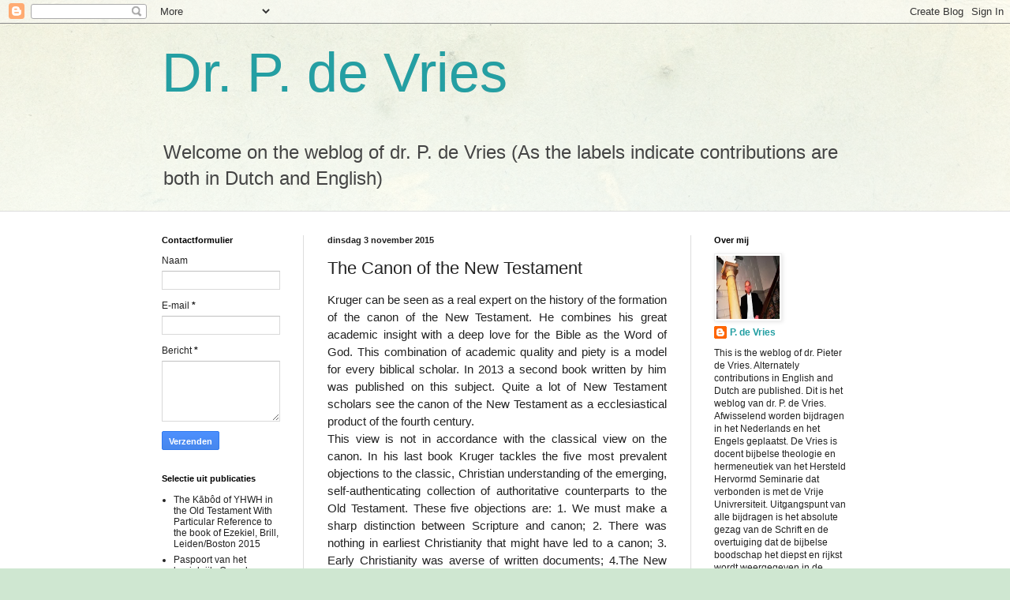

--- FILE ---
content_type: text/html; charset=UTF-8
request_url: http://drpdevries.blogspot.com/2015/11/the-canon-of-new-testament.html
body_size: 20614
content:
<!DOCTYPE html>
<html class='v2' dir='ltr' lang='nl'>
<head>
<link href='https://www.blogger.com/static/v1/widgets/335934321-css_bundle_v2.css' rel='stylesheet' type='text/css'/>
<meta content='width=1100' name='viewport'/>
<meta content='text/html; charset=UTF-8' http-equiv='Content-Type'/>
<meta content='blogger' name='generator'/>
<link href='http://drpdevries.blogspot.com/favicon.ico' rel='icon' type='image/x-icon'/>
<link href='http://drpdevries.blogspot.com/2015/11/the-canon-of-new-testament.html' rel='canonical'/>
<link rel="alternate" type="application/atom+xml" title="Dr. P. de Vries - Atom" href="http://drpdevries.blogspot.com/feeds/posts/default" />
<link rel="alternate" type="application/rss+xml" title="Dr. P. de Vries - RSS" href="http://drpdevries.blogspot.com/feeds/posts/default?alt=rss" />
<link rel="service.post" type="application/atom+xml" title="Dr. P. de Vries - Atom" href="https://www.blogger.com/feeds/381749034618260085/posts/default" />

<link rel="alternate" type="application/atom+xml" title="Dr. P. de Vries - Atom" href="http://drpdevries.blogspot.com/feeds/3672800351985243754/comments/default" />
<!--Can't find substitution for tag [blog.ieCssRetrofitLinks]-->
<meta content='http://drpdevries.blogspot.com/2015/11/the-canon-of-new-testament.html' property='og:url'/>
<meta content='The Canon of the New Testament' property='og:title'/>
<meta content=' Kruger can be seen as a real expert on the history of the formation of the canon of the New Testament. He combines his great academic insig...' property='og:description'/>
<title>Dr. P. de Vries: The Canon of the New Testament</title>
<style id='page-skin-1' type='text/css'><!--
/*
-----------------------------------------------
Blogger Template Style
Name:     Simple
Designer: Blogger
URL:      www.blogger.com
----------------------------------------------- */
/* Content
----------------------------------------------- */
body {
font: normal normal 12px Arial, Tahoma, Helvetica, FreeSans, sans-serif;
color: #222222;
background: #cfe7d1 url(//themes.googleusercontent.com/image?id=1x_TqXo6-7t6y2ZiuOyQ2Bk6Zod9CTtyKYtRui0IeQJe6hVlJcQiXYG2xQGkxKvl6iZMJ) repeat fixed top center /* Credit: gaffera (http://www.istockphoto.com/googleimages.php?id=4072573&amp;platform=blogger) */;
padding: 0 0 0 0;
background-attachment: scroll;
}
html body .content-outer {
min-width: 0;
max-width: 100%;
width: 100%;
}
h2 {
font-size: 22px;
}
a:link {
text-decoration:none;
color: #249fa3;
}
a:visited {
text-decoration:none;
color: #7c93a1;
}
a:hover {
text-decoration:underline;
color: #5dc2c0;
}
.body-fauxcolumn-outer .fauxcolumn-inner {
background: transparent url(https://resources.blogblog.com/blogblog/data/1kt/simple/body_gradient_tile_light.png) repeat scroll top left;
_background-image: none;
}
.body-fauxcolumn-outer .cap-top {
position: absolute;
z-index: 1;
height: 400px;
width: 100%;
}
.body-fauxcolumn-outer .cap-top .cap-left {
width: 100%;
background: transparent url(https://resources.blogblog.com/blogblog/data/1kt/simple/gradients_light.png) repeat-x scroll top left;
_background-image: none;
}
.content-outer {
-moz-box-shadow: 0 0 0 rgba(0, 0, 0, .15);
-webkit-box-shadow: 0 0 0 rgba(0, 0, 0, .15);
-goog-ms-box-shadow: 0 0 0 #333333;
box-shadow: 0 0 0 rgba(0, 0, 0, .15);
margin-bottom: 1px;
}
.content-inner {
padding: 0 0;
}
.main-outer, .footer-outer {
background-color: #ffffff;
}
/* Header
----------------------------------------------- */
.header-outer {
background: transparent none repeat-x scroll 0 -400px;
_background-image: none;
}
.Header h1 {
font: normal normal 70px Arial, Tahoma, Helvetica, FreeSans, sans-serif;
color: #249fa3;
text-shadow: 0 0 0 rgba(0, 0, 0, .2);
}
.Header h1 a {
color: #249fa3;
}
.Header .description {
font-size: 200%;
color: #444444;
}
.header-inner .Header .titlewrapper {
padding: 22px 30px;
}
.header-inner .Header .descriptionwrapper {
padding: 0 30px;
}
/* Tabs
----------------------------------------------- */
.tabs-inner .section:first-child {
border-top: 0 solid #dddddd;
}
.tabs-inner .section:first-child ul {
margin-top: -0;
border-top: 0 solid #dddddd;
border-left: 0 solid #dddddd;
border-right: 0 solid #dddddd;
}
.tabs-inner .widget ul {
background: transparent none repeat-x scroll 0 -800px;
_background-image: none;
border-bottom: 0 solid #dddddd;
margin-top: 0;
margin-left: -0;
margin-right: -0;
}
.tabs-inner .widget li a {
display: inline-block;
padding: .6em 1em;
font: normal normal 20px Arial, Tahoma, Helvetica, FreeSans, sans-serif;
color: #00818b;
border-left: 0 solid #ffffff;
border-right: 0 solid #dddddd;
}
.tabs-inner .widget li:first-child a {
border-left: none;
}
.tabs-inner .widget li.selected a, .tabs-inner .widget li a:hover {
color: #444444;
background-color: transparent;
text-decoration: none;
}
/* Columns
----------------------------------------------- */
.main-outer {
border-top: 1px solid #dddddd;
}
.fauxcolumn-left-outer .fauxcolumn-inner {
border-right: 1px solid #dddddd;
}
.fauxcolumn-right-outer .fauxcolumn-inner {
border-left: 1px solid #dddddd;
}
/* Headings
----------------------------------------------- */
div.widget > h2,
div.widget h2.title {
margin: 0 0 1em 0;
font: normal bold 11px Arial, Tahoma, Helvetica, FreeSans, sans-serif;
color: #000000;
}
/* Widgets
----------------------------------------------- */
.widget .zippy {
color: #999999;
text-shadow: 2px 2px 1px rgba(0, 0, 0, .1);
}
.widget .popular-posts ul {
list-style: none;
}
/* Posts
----------------------------------------------- */
h2.date-header {
font: normal bold 11px Arial, Tahoma, Helvetica, FreeSans, sans-serif;
}
.date-header span {
background-color: transparent;
color: #222222;
padding: inherit;
letter-spacing: inherit;
margin: inherit;
}
.main-inner {
padding-top: 30px;
padding-bottom: 30px;
}
.main-inner .column-center-inner {
padding: 0 15px;
}
.main-inner .column-center-inner .section {
margin: 0 15px;
}
.post {
margin: 0 0 25px 0;
}
h3.post-title, .comments h4 {
font: normal normal 22px Arial, Tahoma, Helvetica, FreeSans, sans-serif;
margin: .75em 0 0;
}
.post-body {
font-size: 110%;
line-height: 1.4;
position: relative;
}
.post-body img, .post-body .tr-caption-container, .Profile img, .Image img,
.BlogList .item-thumbnail img {
padding: 2px;
background: #ffffff;
border: 1px solid #eeeeee;
-moz-box-shadow: 1px 1px 5px rgba(0, 0, 0, .1);
-webkit-box-shadow: 1px 1px 5px rgba(0, 0, 0, .1);
box-shadow: 1px 1px 5px rgba(0, 0, 0, .1);
}
.post-body img, .post-body .tr-caption-container {
padding: 5px;
}
.post-body .tr-caption-container {
color: #222222;
}
.post-body .tr-caption-container img {
padding: 0;
background: transparent;
border: none;
-moz-box-shadow: 0 0 0 rgba(0, 0, 0, .1);
-webkit-box-shadow: 0 0 0 rgba(0, 0, 0, .1);
box-shadow: 0 0 0 rgba(0, 0, 0, .1);
}
.post-header {
margin: 0 0 1.5em;
line-height: 1.6;
font-size: 90%;
}
.post-footer {
margin: 20px -2px 0;
padding: 5px 10px;
color: #666666;
background-color: #f9f9f9;
border-bottom: 1px solid #eeeeee;
line-height: 1.6;
font-size: 90%;
}
#comments .comment-author {
padding-top: 1.5em;
border-top: 1px solid #dddddd;
background-position: 0 1.5em;
}
#comments .comment-author:first-child {
padding-top: 0;
border-top: none;
}
.avatar-image-container {
margin: .2em 0 0;
}
#comments .avatar-image-container img {
border: 1px solid #eeeeee;
}
/* Comments
----------------------------------------------- */
.comments .comments-content .icon.blog-author {
background-repeat: no-repeat;
background-image: url([data-uri]);
}
.comments .comments-content .loadmore a {
border-top: 1px solid #999999;
border-bottom: 1px solid #999999;
}
.comments .comment-thread.inline-thread {
background-color: #f9f9f9;
}
.comments .continue {
border-top: 2px solid #999999;
}
/* Accents
---------------------------------------------- */
.section-columns td.columns-cell {
border-left: 1px solid #dddddd;
}
.blog-pager {
background: transparent none no-repeat scroll top center;
}
.blog-pager-older-link, .home-link,
.blog-pager-newer-link {
background-color: #ffffff;
padding: 5px;
}
.footer-outer {
border-top: 0 dashed #bbbbbb;
}
/* Mobile
----------------------------------------------- */
body.mobile  {
background-size: auto;
}
.mobile .body-fauxcolumn-outer {
background: transparent none repeat scroll top left;
}
.mobile .body-fauxcolumn-outer .cap-top {
background-size: 100% auto;
}
.mobile .content-outer {
-webkit-box-shadow: 0 0 3px rgba(0, 0, 0, .15);
box-shadow: 0 0 3px rgba(0, 0, 0, .15);
}
.mobile .tabs-inner .widget ul {
margin-left: 0;
margin-right: 0;
}
.mobile .post {
margin: 0;
}
.mobile .main-inner .column-center-inner .section {
margin: 0;
}
.mobile .date-header span {
padding: 0.1em 10px;
margin: 0 -10px;
}
.mobile h3.post-title {
margin: 0;
}
.mobile .blog-pager {
background: transparent none no-repeat scroll top center;
}
.mobile .footer-outer {
border-top: none;
}
.mobile .main-inner, .mobile .footer-inner {
background-color: #ffffff;
}
.mobile-index-contents {
color: #222222;
}
.mobile-link-button {
background-color: #249fa3;
}
.mobile-link-button a:link, .mobile-link-button a:visited {
color: #ffffff;
}
.mobile .tabs-inner .section:first-child {
border-top: none;
}
.mobile .tabs-inner .PageList .widget-content {
background-color: transparent;
color: #444444;
border-top: 0 solid #dddddd;
border-bottom: 0 solid #dddddd;
}
.mobile .tabs-inner .PageList .widget-content .pagelist-arrow {
border-left: 1px solid #dddddd;
}

--></style>
<style id='template-skin-1' type='text/css'><!--
body {
min-width: 930px;
}
.content-outer, .content-fauxcolumn-outer, .region-inner {
min-width: 930px;
max-width: 930px;
_width: 930px;
}
.main-inner .columns {
padding-left: 210px;
padding-right: 230px;
}
.main-inner .fauxcolumn-center-outer {
left: 210px;
right: 230px;
/* IE6 does not respect left and right together */
_width: expression(this.parentNode.offsetWidth -
parseInt("210px") -
parseInt("230px") + 'px');
}
.main-inner .fauxcolumn-left-outer {
width: 210px;
}
.main-inner .fauxcolumn-right-outer {
width: 230px;
}
.main-inner .column-left-outer {
width: 210px;
right: 100%;
margin-left: -210px;
}
.main-inner .column-right-outer {
width: 230px;
margin-right: -230px;
}
#layout {
min-width: 0;
}
#layout .content-outer {
min-width: 0;
width: 800px;
}
#layout .region-inner {
min-width: 0;
width: auto;
}
body#layout div.add_widget {
padding: 8px;
}
body#layout div.add_widget a {
margin-left: 32px;
}
--></style>
<style>
    body {background-image:url(\/\/themes.googleusercontent.com\/image?id=1x_TqXo6-7t6y2ZiuOyQ2Bk6Zod9CTtyKYtRui0IeQJe6hVlJcQiXYG2xQGkxKvl6iZMJ);}
    
@media (max-width: 200px) { body {background-image:url(\/\/themes.googleusercontent.com\/image?id=1x_TqXo6-7t6y2ZiuOyQ2Bk6Zod9CTtyKYtRui0IeQJe6hVlJcQiXYG2xQGkxKvl6iZMJ&options=w200);}}
@media (max-width: 400px) and (min-width: 201px) { body {background-image:url(\/\/themes.googleusercontent.com\/image?id=1x_TqXo6-7t6y2ZiuOyQ2Bk6Zod9CTtyKYtRui0IeQJe6hVlJcQiXYG2xQGkxKvl6iZMJ&options=w400);}}
@media (max-width: 800px) and (min-width: 401px) { body {background-image:url(\/\/themes.googleusercontent.com\/image?id=1x_TqXo6-7t6y2ZiuOyQ2Bk6Zod9CTtyKYtRui0IeQJe6hVlJcQiXYG2xQGkxKvl6iZMJ&options=w800);}}
@media (max-width: 1200px) and (min-width: 801px) { body {background-image:url(\/\/themes.googleusercontent.com\/image?id=1x_TqXo6-7t6y2ZiuOyQ2Bk6Zod9CTtyKYtRui0IeQJe6hVlJcQiXYG2xQGkxKvl6iZMJ&options=w1200);}}
/* Last tag covers anything over one higher than the previous max-size cap. */
@media (min-width: 1201px) { body {background-image:url(\/\/themes.googleusercontent.com\/image?id=1x_TqXo6-7t6y2ZiuOyQ2Bk6Zod9CTtyKYtRui0IeQJe6hVlJcQiXYG2xQGkxKvl6iZMJ&options=w1600);}}
  </style>
<link href='https://www.blogger.com/dyn-css/authorization.css?targetBlogID=381749034618260085&amp;zx=82aecc32-1ec3-40db-b126-c52ca238996e' media='none' onload='if(media!=&#39;all&#39;)media=&#39;all&#39;' rel='stylesheet'/><noscript><link href='https://www.blogger.com/dyn-css/authorization.css?targetBlogID=381749034618260085&amp;zx=82aecc32-1ec3-40db-b126-c52ca238996e' rel='stylesheet'/></noscript>
<meta name='google-adsense-platform-account' content='ca-host-pub-1556223355139109'/>
<meta name='google-adsense-platform-domain' content='blogspot.com'/>

</head>
<body class='loading variant-wide'>
<div class='navbar section' id='navbar' name='Navbar'><div class='widget Navbar' data-version='1' id='Navbar1'><script type="text/javascript">
    function setAttributeOnload(object, attribute, val) {
      if(window.addEventListener) {
        window.addEventListener('load',
          function(){ object[attribute] = val; }, false);
      } else {
        window.attachEvent('onload', function(){ object[attribute] = val; });
      }
    }
  </script>
<div id="navbar-iframe-container"></div>
<script type="text/javascript" src="https://apis.google.com/js/platform.js"></script>
<script type="text/javascript">
      gapi.load("gapi.iframes:gapi.iframes.style.bubble", function() {
        if (gapi.iframes && gapi.iframes.getContext) {
          gapi.iframes.getContext().openChild({
              url: 'https://www.blogger.com/navbar/381749034618260085?po\x3d3672800351985243754\x26origin\x3dhttp://drpdevries.blogspot.com',
              where: document.getElementById("navbar-iframe-container"),
              id: "navbar-iframe"
          });
        }
      });
    </script><script type="text/javascript">
(function() {
var script = document.createElement('script');
script.type = 'text/javascript';
script.src = '//pagead2.googlesyndication.com/pagead/js/google_top_exp.js';
var head = document.getElementsByTagName('head')[0];
if (head) {
head.appendChild(script);
}})();
</script>
</div></div>
<div class='body-fauxcolumns'>
<div class='fauxcolumn-outer body-fauxcolumn-outer'>
<div class='cap-top'>
<div class='cap-left'></div>
<div class='cap-right'></div>
</div>
<div class='fauxborder-left'>
<div class='fauxborder-right'></div>
<div class='fauxcolumn-inner'>
</div>
</div>
<div class='cap-bottom'>
<div class='cap-left'></div>
<div class='cap-right'></div>
</div>
</div>
</div>
<div class='content'>
<div class='content-fauxcolumns'>
<div class='fauxcolumn-outer content-fauxcolumn-outer'>
<div class='cap-top'>
<div class='cap-left'></div>
<div class='cap-right'></div>
</div>
<div class='fauxborder-left'>
<div class='fauxborder-right'></div>
<div class='fauxcolumn-inner'>
</div>
</div>
<div class='cap-bottom'>
<div class='cap-left'></div>
<div class='cap-right'></div>
</div>
</div>
</div>
<div class='content-outer'>
<div class='content-cap-top cap-top'>
<div class='cap-left'></div>
<div class='cap-right'></div>
</div>
<div class='fauxborder-left content-fauxborder-left'>
<div class='fauxborder-right content-fauxborder-right'></div>
<div class='content-inner'>
<header>
<div class='header-outer'>
<div class='header-cap-top cap-top'>
<div class='cap-left'></div>
<div class='cap-right'></div>
</div>
<div class='fauxborder-left header-fauxborder-left'>
<div class='fauxborder-right header-fauxborder-right'></div>
<div class='region-inner header-inner'>
<div class='header section' id='header' name='Koptekst'><div class='widget Header' data-version='1' id='Header1'>
<div id='header-inner'>
<div class='titlewrapper'>
<h1 class='title'>
<a href='http://drpdevries.blogspot.com/'>
Dr. P. de Vries
</a>
</h1>
</div>
<div class='descriptionwrapper'>
<p class='description'><span>Welcome on the weblog of dr. P. de Vries

(As the labels indicate contributions  are both in Dutch and English)
</span></p>
</div>
</div>
</div></div>
</div>
</div>
<div class='header-cap-bottom cap-bottom'>
<div class='cap-left'></div>
<div class='cap-right'></div>
</div>
</div>
</header>
<div class='tabs-outer'>
<div class='tabs-cap-top cap-top'>
<div class='cap-left'></div>
<div class='cap-right'></div>
</div>
<div class='fauxborder-left tabs-fauxborder-left'>
<div class='fauxborder-right tabs-fauxborder-right'></div>
<div class='region-inner tabs-inner'>
<div class='tabs no-items section' id='crosscol' name='Alle kolommen'></div>
<div class='tabs no-items section' id='crosscol-overflow' name='Cross-Column 2'></div>
</div>
</div>
<div class='tabs-cap-bottom cap-bottom'>
<div class='cap-left'></div>
<div class='cap-right'></div>
</div>
</div>
<div class='main-outer'>
<div class='main-cap-top cap-top'>
<div class='cap-left'></div>
<div class='cap-right'></div>
</div>
<div class='fauxborder-left main-fauxborder-left'>
<div class='fauxborder-right main-fauxborder-right'></div>
<div class='region-inner main-inner'>
<div class='columns fauxcolumns'>
<div class='fauxcolumn-outer fauxcolumn-center-outer'>
<div class='cap-top'>
<div class='cap-left'></div>
<div class='cap-right'></div>
</div>
<div class='fauxborder-left'>
<div class='fauxborder-right'></div>
<div class='fauxcolumn-inner'>
</div>
</div>
<div class='cap-bottom'>
<div class='cap-left'></div>
<div class='cap-right'></div>
</div>
</div>
<div class='fauxcolumn-outer fauxcolumn-left-outer'>
<div class='cap-top'>
<div class='cap-left'></div>
<div class='cap-right'></div>
</div>
<div class='fauxborder-left'>
<div class='fauxborder-right'></div>
<div class='fauxcolumn-inner'>
</div>
</div>
<div class='cap-bottom'>
<div class='cap-left'></div>
<div class='cap-right'></div>
</div>
</div>
<div class='fauxcolumn-outer fauxcolumn-right-outer'>
<div class='cap-top'>
<div class='cap-left'></div>
<div class='cap-right'></div>
</div>
<div class='fauxborder-left'>
<div class='fauxborder-right'></div>
<div class='fauxcolumn-inner'>
</div>
</div>
<div class='cap-bottom'>
<div class='cap-left'></div>
<div class='cap-right'></div>
</div>
</div>
<!-- corrects IE6 width calculation -->
<div class='columns-inner'>
<div class='column-center-outer'>
<div class='column-center-inner'>
<div class='main section' id='main' name='Algemeen'><div class='widget Blog' data-version='1' id='Blog1'>
<div class='blog-posts hfeed'>

          <div class="date-outer">
        
<h2 class='date-header'><span>dinsdag 3 november 2015</span></h2>

          <div class="date-posts">
        
<div class='post-outer'>
<div class='post hentry uncustomized-post-template' itemprop='blogPost' itemscope='itemscope' itemtype='http://schema.org/BlogPosting'>
<meta content='381749034618260085' itemprop='blogId'/>
<meta content='3672800351985243754' itemprop='postId'/>
<a name='3672800351985243754'></a>
<h3 class='post-title entry-title' itemprop='name'>
The Canon of the New Testament
</h3>
<div class='post-header'>
<div class='post-header-line-1'></div>
</div>
<div class='post-body entry-content' id='post-body-3672800351985243754' itemprop='description articleBody'>
<div class="MsoNoSpacing" style="line-height: 150%; text-align: justify;">
<span face="&quot;arial&quot; , &quot;sans-serif&quot;" style="font-size: 11pt; line-height: 150%;">Kruger can be seen as a real expert on the history of
the formation of the canon of the New Testament. He combines his great academic
insight with a deep love for the Bible as the Word of God. This combination of
academic quality and piety is a model for every biblical scholar. In 2013 a
second book written by him was published on this subject. Quite a lot of New
Testament scholars see the canon of the New Testament as a ecclesiastical
product of the fourth century. <o:p></o:p></span></div>
<div class="MsoNoSpacing" style="line-height: 150%; text-align: justify;">
<span face="&quot;arial&quot; , &quot;sans-serif&quot;" style="font-size: 11pt; line-height: 150%;">This view is not in accordance with the classical view
on the canon. In his last book Kruger tackles the five most prevalent
objections to the classic, Christian understanding of the emerging,
self-authenticating collection of authoritative counterparts to the Old
Testament. These five objections are: 1. We must make a sharp distinction
between Scripture and canon; 2. There was nothing in earliest Christianity that
might have led to a canon; 3. Early Christianity was averse of written
documents; 4.The New Testament authors were unaware of their authority; 5. The
New Testament books were first regarded as Scripture at the end of the second
century.<o:p></o:p></span></div>
<div class="MsoNoSpacing" style="line-height: 150%; text-align: justify;">
<span face="&quot;arial&quot; , &quot;sans-serif&quot;" style="font-size: 11pt; line-height: 150%;">Kruger distinguishes three models for the canon of the
New Testament: the exclusive, functional and ontological model. Each model has
its merits, but the one model does not exclude the other. The exclusive model
thinks that only from the fourth century we can speak of the canon of the New
Testament. It is true that in the fourth century there came a universal
consensus about the exact boundary of the canon, although we must stress that
this consensus was just recognized. It was not the result of a somewhat
arbitrary ecclesiastical decision. <o:p></o:p></span></div>
<div class="MsoNoSpacing" style="line-height: 150%; text-align: justify;">
<span face="&quot;arial&quot; , &quot;sans-serif&quot;" style="font-size: 11pt; line-height: 150%;">Nevertheless, already form the second century there
are quite a lot of data that point to the use of books of the New Testament as
Scripture having the same authority as the Old Testament books. This is the
functional model of canon. This model is based on the use of books as
Scripture. Very important are here the witness of Irenaeus and the Muratorian
fragment. The last list confirms the scriptural status of at least 21 and
perhaps 22 books of the New Testament. Revelation, Hebrews, James and 1 and 2
Peter are not mentioned. Whether 3 John is included is not sure. <o:p></o:p></span></div>
<div class="MsoNoSpacing" style="line-height: 150%; text-align: justify;">
<span face="&quot;arial&quot; , &quot;sans-serif&quot;" style="font-size: 11pt; line-height: 150%;">Kruger says that the functional model has many
positive elements and provides a welcome balance to the exclusive definition of
the New Testament canon. He states that also the functional model has its
weaknesses. Some books that were not included in the final canon of the New
Testament had at least almost the status of Scripture. Especially the <i>Pastor
of Hermas </i>can be mentioned in this context. <o:p></o:p></span></div>
<div class="MsoNoSpacing" style="line-height: 150%; text-align: justify;">
<span face="&quot;arial&quot; , &quot;sans-serif&quot;" style="font-size: 11pt; line-height: 150%;">A much more important weakness of the functional model
&#8211; a weakness that it shares with the exclusive model &#8211; is that it fails to
address the ontological status of the New Testament books. The books that
finally found their way in the canon of the New Testament have an intrinsic
quality not found in others. They are written by the apostles or their direct
companions. That was the reason already in the Muratorian frag&#173;ment the <i>Pastor
of Hermas</i> was not regarded as Scripture, because it was written quite
recently.<o:p></o:p></span></div>
<div class="MsoNoSpacing" style="line-height: 150%; text-align: justify;">
<span face="&quot;arial&quot; , &quot;sans-serif&quot;" style="font-size: 11pt; line-height: 150%;">Although 1 Clements was written roughly in the same
period as the last books of the New Testament, it was never regarded as
Scripture, because its author clearly made a distinction between his own
authority and the authority of the apostles. Kruger points to the importance to
have a clear sight on the intrinsic quality of the New Testament books. In
regard with the question of the canon he speaks of the ontological model. This
model is quite often completely neglected, although it is finally the most
important model. <o:p></o:p></span></div>
<div class="MsoNoSpacing" style="line-height: 150%; text-align: justify;">
<span face="&quot;arial&quot; , &quot;sans-serif&quot;" style="font-size: 11pt; line-height: 150%;">For early Christianity the decisive criterion was the
apostolic nature of a document. Pseudonymity was for them a definite reason not
to recognize a document a Scripture. Kruger challenges ably the view that the
early Christians were averse of written documents. Already from its very
beginnings Christianity had a canon, namely the canon of the Old Testament. <o:p></o:p></span></div>
<div class="MsoNoSpacing" style="line-height: 150%; text-align: justify;">
<span face="&quot;arial&quot; , &quot;sans-serif&quot;" style="font-size: 11pt; line-height: 150%;">The statement of Papias that an eyewitness must be
preferred above a written testimony, he means that a direct testimony must be
preferred above an indirect testimony. The gospels are eyewitness accounts in
written form and have for the new generations the same value and status as the
original oral eyewitness accounts.<o:p></o:p></span></div>
<div class="MsoNoSpacing" style="line-height: 150%; text-align: justify;">
<span face="&quot;arial&quot; , &quot;sans-serif&quot;" style="font-size: 11pt; line-height: 150%;">Kruger denies that the apostles did not realize their
own authority. The data point in a complete opposite direction. The apostles realized
that their authority stood on the same level as the authority of the Old
Testament prophets. Then we must not forget that all writers of the Old
Testament were seen as prophets. The apostles knew that their authority was in
a certain sense an extension of the authority of Jesus Christ. <o:p></o:p></span></div>
<div class="MsoNoSpacing" style="line-height: 150%; text-align: justify;">
<span face="&quot;arial&quot; , &quot;sans-serif&quot;" style="font-size: 11pt; line-height: 150%;">It is no coincidence that beginnings of the written
down of the New Testament documents corresponds with the rise of Christianity
as a missionary movement in the fifties and sixties of the New Testament. The
need of written eyewitness accounts, of what Jesus had said and had done, was
more and more felt. Especially Paul wrote letters to congregations founded by
his missionary work. The letters quite often written because of problems in the
congregations were a form on extended personal and apostolic presence. <o:p></o:p></span></div>
<div class="MsoNoSpacing" style="line-height: 150%; text-align: justify;">
<span face="&quot;arial&quot; , &quot;sans-serif&quot;" style="font-size: 11pt; line-height: 150%;">I would add that letters in Antiquity used to have a
semi-public status. The writes knew that his letter was preserved, shared with
others and used in other context. This means that although having a somewhat
occasional nature the apostles knew already from the beginning that what they
put down to writing had form that moment an apostolic authority. <o:p></o:p></span></div>
<div class="MsoNoSpacing" style="line-height: 150%; text-align: justify;">
<span face="&quot;arial&quot; , &quot;sans-serif&quot;" style="font-size: 11pt; line-height: 150%;">Kruger rightly states the formation of the canon
represented the working of forces that were already present in primitive
Christianity and made some form of canon virtually inevitable. Following David
Meade Kruger says that the apocalyptic nature of Christianity provided a strong
inner reason for extension of Scripture. We see in all forms of apocalypticism
in the period of the Second Temple that written documents were produced. <o:p></o:p></span></div>
<div class="MsoNoSpacing" style="line-height: 150%; text-align: justify;">
<span face="&quot;arial&quot; , &quot;sans-serif&quot;" style="font-size: 11pt; line-height: 150%;">The fact, that written documents in the form of the
book of the Old Testament were essential for Christianity from its very
beginning, means that among early Christians there were literate people. This
must have been especially true for spiritual leaders. In the second place we
must realize that orality and textuality cannot be seen as opposites. <o:p></o:p></span></div>
<div class="MsoNoSpacing" style="line-height: 150%; text-align: justify;">
<span face="&quot;arial&quot; , &quot;sans-serif&quot;" style="font-size: 11pt; line-height: 150%;">In the Ancient world an illiterate person could be
intimately familiar with a written text. Texts were written to be performed
orally. This is certainly true not only of the New Testament letters but of all
New Testament documents. Kruger has done us a great service by giving us many
arguments that ontological model of the canon &#8211; a model that is connected with
apostolic authority and divine inspiration belongs to the very essence of the
Christian religion.<o:p></o:p></span></div>
<div class="MsoNoSpacing" style="line-height: 150%; text-align: justify;">
<br /></div>
<div class="MsoNoSpacing" style="line-height: 110%; text-align: justify;">
<span face="&quot;arial&quot; , &quot;sans-serif&quot;" style="font-size: 11pt; line-height: 110%;">Michael J. Kruger, <b>The Question of Canon:
Challenging the status quo in the New Testament Debate</b>, Apollos, Nottingham
2013; ISBN 978-1-78359-1-004-9; pb. 256 pp., prijs &#163;14,99.<o:p></o:p></span></div>
<br />
<div class="MsoNoSpacing" style="line-height: 150%; text-align: justify;">
<br /></div>
<div style='clear: both;'></div>
</div>
<div class='post-footer'>
<div class='post-footer-line post-footer-line-1'>
<span class='post-author vcard'>
Gepost door
<span class='fn' itemprop='author' itemscope='itemscope' itemtype='http://schema.org/Person'>
<meta content='https://www.blogger.com/profile/06057587682267528787' itemprop='url'/>
<a class='g-profile' href='https://www.blogger.com/profile/06057587682267528787' rel='author' title='author profile'>
<span itemprop='name'>P. de Vries</span>
</a>
</span>
</span>
<span class='post-timestamp'>
op
<meta content='http://drpdevries.blogspot.com/2015/11/the-canon-of-new-testament.html' itemprop='url'/>
<a class='timestamp-link' href='http://drpdevries.blogspot.com/2015/11/the-canon-of-new-testament.html' rel='bookmark' title='permanent link'><abbr class='published' itemprop='datePublished' title='2015-11-03T05:19:00-08:00'>05:19</abbr></a>
</span>
<span class='post-comment-link'>
</span>
<span class='post-icons'>
</span>
<div class='post-share-buttons goog-inline-block'>
</div>
</div>
<div class='post-footer-line post-footer-line-2'>
<span class='post-labels'>
</span>
</div>
<div class='post-footer-line post-footer-line-3'>
<span class='post-location'>
</span>
</div>
</div>
</div>
<div class='comments' id='comments'>
<a name='comments'></a>
</div>
</div>

        </div></div>
      
</div>
<div class='blog-pager' id='blog-pager'>
<span id='blog-pager-newer-link'>
<a class='blog-pager-newer-link' href='http://drpdevries.blogspot.com/2015/11/een-handboek-over-paulus.html' id='Blog1_blog-pager-newer-link' title='Nieuwere post'>Nieuwere post</a>
</span>
<span id='blog-pager-older-link'>
<a class='blog-pager-older-link' href='http://drpdevries.blogspot.com/2015/11/de-kwestie-van-de-canon-van-het-nieuwe.html' id='Blog1_blog-pager-older-link' title='Oudere post'>Oudere post</a>
</span>
<a class='home-link' href='http://drpdevries.blogspot.com/'>Homepage</a>
</div>
<div class='clear'></div>
<div class='post-feeds'>
</div>
</div></div>
</div>
</div>
<div class='column-left-outer'>
<div class='column-left-inner'>
<aside>
<div class='sidebar section' id='sidebar-left-1'><div class='widget ContactForm' data-version='1' id='ContactForm1'>
<h2 class='title'>Contactformulier</h2>
<div class='contact-form-widget'>
<div class='form'>
<form name='contact-form'>
<p></p>
Naam
<br/>
<input class='contact-form-name' id='ContactForm1_contact-form-name' name='name' size='30' type='text' value=''/>
<p></p>
E-mail
<span style='font-weight: bolder;'>*</span>
<br/>
<input class='contact-form-email' id='ContactForm1_contact-form-email' name='email' size='30' type='text' value=''/>
<p></p>
Bericht
<span style='font-weight: bolder;'>*</span>
<br/>
<textarea class='contact-form-email-message' cols='25' id='ContactForm1_contact-form-email-message' name='email-message' rows='5'></textarea>
<p></p>
<input class='contact-form-button contact-form-button-submit' id='ContactForm1_contact-form-submit' type='button' value='Verzenden'/>
<p></p>
<div style='text-align: center; max-width: 222px; width: 100%'>
<p class='contact-form-error-message' id='ContactForm1_contact-form-error-message'></p>
<p class='contact-form-success-message' id='ContactForm1_contact-form-success-message'></p>
</div>
</form>
</div>
</div>
<div class='clear'></div>
</div><div class='widget TextList' data-version='1' id='TextList1'>
<h2>Selectie uit publicaties</h2>
<div class='widget-content'>
<ul>
<li>The Kābôd of YHWH in the Old Testament With Particular Reference to the book of Ezekiel, Brill, Leiden/Boston 2015</li>
<li>Paspoort van het koninkrijk. Over de betekenis van de Heilige Doop, Den Hertog, Houten 2015</li>
<li>Wij hebben Zijn heerlijkheid aanschouwd. De heerlijkheid van God en van Christus in het Oude en Nieuwe Testament, uitgave Den Hertog, Houten 2012</li>
<li>De ene olijfboom. De verhouding tussen de christelijke kerk en het Joodse volk, Veenendaal 2013</li>
<li>Christus Die ons leven is. Over de verkondiging en doorleving het heil, uitgave Den Hertog, Houten 2013</li>
<li>Alvin Plantinga. Zijn betekenis voor de apologetiek van het christelijke geloof, De Groot-Goudriaan, Kampen 2010</li>
<li>De heerlijkheid van JHWH in het Oude Testament en in het bijzonder in het boek Ezechiël, uitgave Groen, Heerenveen 2010. (proefschrift)</li>
<li>Die mij heeft liefgehad. De gemeenschap met Christus in de theologie van John Owen (1616-1683), uitgave Groen, Heerenveen 1999 (proefschrift)</li>
<li>Een vast verbond. De visie van de puriteinen op het verbond, uitgave Den Hertog, Houten 2001</li>
<li>Het onfeilbare Woord, Kok, Kampen 1991</li>
<li>Het zout der aarde. Geloven en belijden in een geseculariseerde samenleving, uitgave Groen, Leiden 1993</li>
<li>John Bunyan on the Order of Salvation, uitgave Peter Lang, New York 1994</li>
<li>Vreugde in God. De betekenis van de leer van de Drie-eenheid voor het geloof en de ge&shy;loofs&shy;beleving, uitgave Groen, Heerenveen 2003</li>
</ul>
<div class='clear'></div>
</div>
</div></div>
</aside>
</div>
</div>
<div class='column-right-outer'>
<div class='column-right-inner'>
<aside>
<div class='sidebar section' id='sidebar-right-1'><div class='widget Profile' data-version='1' id='Profile1'>
<h2>Over mij</h2>
<div class='widget-content'>
<a href='https://www.blogger.com/profile/06057587682267528787'><img alt='Mijn foto' class='profile-img' height='80' src='//blogger.googleusercontent.com/img/b/R29vZ2xl/AVvXsEj89nyJumAHkMvgF6f2874cM4X2gSRTg3IVv-grjZTCcr0NWyNWOPEg0rPkGIZ5UNCgUdB3s3cbaIGGvokFli6dguPCYtvrEdrahZfJfTpSq-XhtmORCvbm6L2a22w0VdY/s151/DSC_0190.JPG' width='80'/></a>
<dl class='profile-datablock'>
<dt class='profile-data'>
<a class='profile-name-link g-profile' href='https://www.blogger.com/profile/06057587682267528787' rel='author' style='background-image: url(//www.blogger.com/img/logo-16.png);'>
P. de Vries
</a>
</dt>
<dd class='profile-textblock'>This is the weblog of dr. Pieter de Vries. Alternately contributions in English and Dutch are published. Dit is het weblog van dr. P. de Vries. Afwisselend worden bijdragen in het Nederlands en het Engels geplaatst. De Vries is docent bijbelse theologie en hermeneutiek van het Hersteld Hervormd Seminarie dat verbonden is met de Vrije Univrersiteit.
Uitgangspunt van alle bijdragen is het absolute gezag van de Schrift en de overtuiging dat de bijbelse boodschap het diepst en rijkst wordt weergegeven in de gereformeerde belijdenis</dd>
</dl>
<a class='profile-link' href='https://www.blogger.com/profile/06057587682267528787' rel='author'>Mijn volledige profiel tonen</a>
<div class='clear'></div>
</div>
</div><div class='widget BlogArchive' data-version='1' id='BlogArchive1'>
<h2>Blogarchief</h2>
<div class='widget-content'>
<div id='ArchiveList'>
<div id='BlogArchive1_ArchiveList'>
<ul class='hierarchy'>
<li class='archivedate collapsed'>
<a class='toggle' href='javascript:void(0)'>
<span class='zippy'>

        &#9658;&#160;
      
</span>
</a>
<a class='post-count-link' href='http://drpdevries.blogspot.com/2021/'>
2021
</a>
<span class='post-count' dir='ltr'>(5)</span>
<ul class='hierarchy'>
<li class='archivedate collapsed'>
<a class='toggle' href='javascript:void(0)'>
<span class='zippy'>

        &#9658;&#160;
      
</span>
</a>
<a class='post-count-link' href='http://drpdevries.blogspot.com/2021/10/'>
oktober
</a>
<span class='post-count' dir='ltr'>(1)</span>
</li>
</ul>
<ul class='hierarchy'>
<li class='archivedate collapsed'>
<a class='toggle' href='javascript:void(0)'>
<span class='zippy'>

        &#9658;&#160;
      
</span>
</a>
<a class='post-count-link' href='http://drpdevries.blogspot.com/2021/08/'>
augustus
</a>
<span class='post-count' dir='ltr'>(1)</span>
</li>
</ul>
<ul class='hierarchy'>
<li class='archivedate collapsed'>
<a class='toggle' href='javascript:void(0)'>
<span class='zippy'>

        &#9658;&#160;
      
</span>
</a>
<a class='post-count-link' href='http://drpdevries.blogspot.com/2021/05/'>
mei
</a>
<span class='post-count' dir='ltr'>(3)</span>
</li>
</ul>
</li>
</ul>
<ul class='hierarchy'>
<li class='archivedate collapsed'>
<a class='toggle' href='javascript:void(0)'>
<span class='zippy'>

        &#9658;&#160;
      
</span>
</a>
<a class='post-count-link' href='http://drpdevries.blogspot.com/2018/'>
2018
</a>
<span class='post-count' dir='ltr'>(32)</span>
<ul class='hierarchy'>
<li class='archivedate collapsed'>
<a class='toggle' href='javascript:void(0)'>
<span class='zippy'>

        &#9658;&#160;
      
</span>
</a>
<a class='post-count-link' href='http://drpdevries.blogspot.com/2018/08/'>
augustus
</a>
<span class='post-count' dir='ltr'>(1)</span>
</li>
</ul>
<ul class='hierarchy'>
<li class='archivedate collapsed'>
<a class='toggle' href='javascript:void(0)'>
<span class='zippy'>

        &#9658;&#160;
      
</span>
</a>
<a class='post-count-link' href='http://drpdevries.blogspot.com/2018/07/'>
juli
</a>
<span class='post-count' dir='ltr'>(5)</span>
</li>
</ul>
<ul class='hierarchy'>
<li class='archivedate collapsed'>
<a class='toggle' href='javascript:void(0)'>
<span class='zippy'>

        &#9658;&#160;
      
</span>
</a>
<a class='post-count-link' href='http://drpdevries.blogspot.com/2018/06/'>
juni
</a>
<span class='post-count' dir='ltr'>(3)</span>
</li>
</ul>
<ul class='hierarchy'>
<li class='archivedate collapsed'>
<a class='toggle' href='javascript:void(0)'>
<span class='zippy'>

        &#9658;&#160;
      
</span>
</a>
<a class='post-count-link' href='http://drpdevries.blogspot.com/2018/05/'>
mei
</a>
<span class='post-count' dir='ltr'>(6)</span>
</li>
</ul>
<ul class='hierarchy'>
<li class='archivedate collapsed'>
<a class='toggle' href='javascript:void(0)'>
<span class='zippy'>

        &#9658;&#160;
      
</span>
</a>
<a class='post-count-link' href='http://drpdevries.blogspot.com/2018/04/'>
april
</a>
<span class='post-count' dir='ltr'>(4)</span>
</li>
</ul>
<ul class='hierarchy'>
<li class='archivedate collapsed'>
<a class='toggle' href='javascript:void(0)'>
<span class='zippy'>

        &#9658;&#160;
      
</span>
</a>
<a class='post-count-link' href='http://drpdevries.blogspot.com/2018/03/'>
maart
</a>
<span class='post-count' dir='ltr'>(6)</span>
</li>
</ul>
<ul class='hierarchy'>
<li class='archivedate collapsed'>
<a class='toggle' href='javascript:void(0)'>
<span class='zippy'>

        &#9658;&#160;
      
</span>
</a>
<a class='post-count-link' href='http://drpdevries.blogspot.com/2018/02/'>
februari
</a>
<span class='post-count' dir='ltr'>(4)</span>
</li>
</ul>
<ul class='hierarchy'>
<li class='archivedate collapsed'>
<a class='toggle' href='javascript:void(0)'>
<span class='zippy'>

        &#9658;&#160;
      
</span>
</a>
<a class='post-count-link' href='http://drpdevries.blogspot.com/2018/01/'>
januari
</a>
<span class='post-count' dir='ltr'>(3)</span>
</li>
</ul>
</li>
</ul>
<ul class='hierarchy'>
<li class='archivedate collapsed'>
<a class='toggle' href='javascript:void(0)'>
<span class='zippy'>

        &#9658;&#160;
      
</span>
</a>
<a class='post-count-link' href='http://drpdevries.blogspot.com/2017/'>
2017
</a>
<span class='post-count' dir='ltr'>(32)</span>
<ul class='hierarchy'>
<li class='archivedate collapsed'>
<a class='toggle' href='javascript:void(0)'>
<span class='zippy'>

        &#9658;&#160;
      
</span>
</a>
<a class='post-count-link' href='http://drpdevries.blogspot.com/2017/12/'>
december
</a>
<span class='post-count' dir='ltr'>(5)</span>
</li>
</ul>
<ul class='hierarchy'>
<li class='archivedate collapsed'>
<a class='toggle' href='javascript:void(0)'>
<span class='zippy'>

        &#9658;&#160;
      
</span>
</a>
<a class='post-count-link' href='http://drpdevries.blogspot.com/2017/11/'>
november
</a>
<span class='post-count' dir='ltr'>(2)</span>
</li>
</ul>
<ul class='hierarchy'>
<li class='archivedate collapsed'>
<a class='toggle' href='javascript:void(0)'>
<span class='zippy'>

        &#9658;&#160;
      
</span>
</a>
<a class='post-count-link' href='http://drpdevries.blogspot.com/2017/09/'>
september
</a>
<span class='post-count' dir='ltr'>(1)</span>
</li>
</ul>
<ul class='hierarchy'>
<li class='archivedate collapsed'>
<a class='toggle' href='javascript:void(0)'>
<span class='zippy'>

        &#9658;&#160;
      
</span>
</a>
<a class='post-count-link' href='http://drpdevries.blogspot.com/2017/08/'>
augustus
</a>
<span class='post-count' dir='ltr'>(1)</span>
</li>
</ul>
<ul class='hierarchy'>
<li class='archivedate collapsed'>
<a class='toggle' href='javascript:void(0)'>
<span class='zippy'>

        &#9658;&#160;
      
</span>
</a>
<a class='post-count-link' href='http://drpdevries.blogspot.com/2017/07/'>
juli
</a>
<span class='post-count' dir='ltr'>(3)</span>
</li>
</ul>
<ul class='hierarchy'>
<li class='archivedate collapsed'>
<a class='toggle' href='javascript:void(0)'>
<span class='zippy'>

        &#9658;&#160;
      
</span>
</a>
<a class='post-count-link' href='http://drpdevries.blogspot.com/2017/06/'>
juni
</a>
<span class='post-count' dir='ltr'>(3)</span>
</li>
</ul>
<ul class='hierarchy'>
<li class='archivedate collapsed'>
<a class='toggle' href='javascript:void(0)'>
<span class='zippy'>

        &#9658;&#160;
      
</span>
</a>
<a class='post-count-link' href='http://drpdevries.blogspot.com/2017/05/'>
mei
</a>
<span class='post-count' dir='ltr'>(2)</span>
</li>
</ul>
<ul class='hierarchy'>
<li class='archivedate collapsed'>
<a class='toggle' href='javascript:void(0)'>
<span class='zippy'>

        &#9658;&#160;
      
</span>
</a>
<a class='post-count-link' href='http://drpdevries.blogspot.com/2017/04/'>
april
</a>
<span class='post-count' dir='ltr'>(2)</span>
</li>
</ul>
<ul class='hierarchy'>
<li class='archivedate collapsed'>
<a class='toggle' href='javascript:void(0)'>
<span class='zippy'>

        &#9658;&#160;
      
</span>
</a>
<a class='post-count-link' href='http://drpdevries.blogspot.com/2017/03/'>
maart
</a>
<span class='post-count' dir='ltr'>(2)</span>
</li>
</ul>
<ul class='hierarchy'>
<li class='archivedate collapsed'>
<a class='toggle' href='javascript:void(0)'>
<span class='zippy'>

        &#9658;&#160;
      
</span>
</a>
<a class='post-count-link' href='http://drpdevries.blogspot.com/2017/02/'>
februari
</a>
<span class='post-count' dir='ltr'>(6)</span>
</li>
</ul>
<ul class='hierarchy'>
<li class='archivedate collapsed'>
<a class='toggle' href='javascript:void(0)'>
<span class='zippy'>

        &#9658;&#160;
      
</span>
</a>
<a class='post-count-link' href='http://drpdevries.blogspot.com/2017/01/'>
januari
</a>
<span class='post-count' dir='ltr'>(5)</span>
</li>
</ul>
</li>
</ul>
<ul class='hierarchy'>
<li class='archivedate collapsed'>
<a class='toggle' href='javascript:void(0)'>
<span class='zippy'>

        &#9658;&#160;
      
</span>
</a>
<a class='post-count-link' href='http://drpdevries.blogspot.com/2016/'>
2016
</a>
<span class='post-count' dir='ltr'>(70)</span>
<ul class='hierarchy'>
<li class='archivedate collapsed'>
<a class='toggle' href='javascript:void(0)'>
<span class='zippy'>

        &#9658;&#160;
      
</span>
</a>
<a class='post-count-link' href='http://drpdevries.blogspot.com/2016/12/'>
december
</a>
<span class='post-count' dir='ltr'>(6)</span>
</li>
</ul>
<ul class='hierarchy'>
<li class='archivedate collapsed'>
<a class='toggle' href='javascript:void(0)'>
<span class='zippy'>

        &#9658;&#160;
      
</span>
</a>
<a class='post-count-link' href='http://drpdevries.blogspot.com/2016/11/'>
november
</a>
<span class='post-count' dir='ltr'>(3)</span>
</li>
</ul>
<ul class='hierarchy'>
<li class='archivedate collapsed'>
<a class='toggle' href='javascript:void(0)'>
<span class='zippy'>

        &#9658;&#160;
      
</span>
</a>
<a class='post-count-link' href='http://drpdevries.blogspot.com/2016/10/'>
oktober
</a>
<span class='post-count' dir='ltr'>(8)</span>
</li>
</ul>
<ul class='hierarchy'>
<li class='archivedate collapsed'>
<a class='toggle' href='javascript:void(0)'>
<span class='zippy'>

        &#9658;&#160;
      
</span>
</a>
<a class='post-count-link' href='http://drpdevries.blogspot.com/2016/09/'>
september
</a>
<span class='post-count' dir='ltr'>(5)</span>
</li>
</ul>
<ul class='hierarchy'>
<li class='archivedate collapsed'>
<a class='toggle' href='javascript:void(0)'>
<span class='zippy'>

        &#9658;&#160;
      
</span>
</a>
<a class='post-count-link' href='http://drpdevries.blogspot.com/2016/08/'>
augustus
</a>
<span class='post-count' dir='ltr'>(8)</span>
</li>
</ul>
<ul class='hierarchy'>
<li class='archivedate collapsed'>
<a class='toggle' href='javascript:void(0)'>
<span class='zippy'>

        &#9658;&#160;
      
</span>
</a>
<a class='post-count-link' href='http://drpdevries.blogspot.com/2016/07/'>
juli
</a>
<span class='post-count' dir='ltr'>(1)</span>
</li>
</ul>
<ul class='hierarchy'>
<li class='archivedate collapsed'>
<a class='toggle' href='javascript:void(0)'>
<span class='zippy'>

        &#9658;&#160;
      
</span>
</a>
<a class='post-count-link' href='http://drpdevries.blogspot.com/2016/06/'>
juni
</a>
<span class='post-count' dir='ltr'>(4)</span>
</li>
</ul>
<ul class='hierarchy'>
<li class='archivedate collapsed'>
<a class='toggle' href='javascript:void(0)'>
<span class='zippy'>

        &#9658;&#160;
      
</span>
</a>
<a class='post-count-link' href='http://drpdevries.blogspot.com/2016/05/'>
mei
</a>
<span class='post-count' dir='ltr'>(2)</span>
</li>
</ul>
<ul class='hierarchy'>
<li class='archivedate collapsed'>
<a class='toggle' href='javascript:void(0)'>
<span class='zippy'>

        &#9658;&#160;
      
</span>
</a>
<a class='post-count-link' href='http://drpdevries.blogspot.com/2016/04/'>
april
</a>
<span class='post-count' dir='ltr'>(5)</span>
</li>
</ul>
<ul class='hierarchy'>
<li class='archivedate collapsed'>
<a class='toggle' href='javascript:void(0)'>
<span class='zippy'>

        &#9658;&#160;
      
</span>
</a>
<a class='post-count-link' href='http://drpdevries.blogspot.com/2016/03/'>
maart
</a>
<span class='post-count' dir='ltr'>(5)</span>
</li>
</ul>
<ul class='hierarchy'>
<li class='archivedate collapsed'>
<a class='toggle' href='javascript:void(0)'>
<span class='zippy'>

        &#9658;&#160;
      
</span>
</a>
<a class='post-count-link' href='http://drpdevries.blogspot.com/2016/02/'>
februari
</a>
<span class='post-count' dir='ltr'>(11)</span>
</li>
</ul>
<ul class='hierarchy'>
<li class='archivedate collapsed'>
<a class='toggle' href='javascript:void(0)'>
<span class='zippy'>

        &#9658;&#160;
      
</span>
</a>
<a class='post-count-link' href='http://drpdevries.blogspot.com/2016/01/'>
januari
</a>
<span class='post-count' dir='ltr'>(12)</span>
</li>
</ul>
</li>
</ul>
<ul class='hierarchy'>
<li class='archivedate expanded'>
<a class='toggle' href='javascript:void(0)'>
<span class='zippy toggle-open'>

        &#9660;&#160;
      
</span>
</a>
<a class='post-count-link' href='http://drpdevries.blogspot.com/2015/'>
2015
</a>
<span class='post-count' dir='ltr'>(46)</span>
<ul class='hierarchy'>
<li class='archivedate collapsed'>
<a class='toggle' href='javascript:void(0)'>
<span class='zippy'>

        &#9658;&#160;
      
</span>
</a>
<a class='post-count-link' href='http://drpdevries.blogspot.com/2015/12/'>
december
</a>
<span class='post-count' dir='ltr'>(8)</span>
</li>
</ul>
<ul class='hierarchy'>
<li class='archivedate expanded'>
<a class='toggle' href='javascript:void(0)'>
<span class='zippy toggle-open'>

        &#9660;&#160;
      
</span>
</a>
<a class='post-count-link' href='http://drpdevries.blogspot.com/2015/11/'>
november
</a>
<span class='post-count' dir='ltr'>(9)</span>
<ul class='posts'>
<li><a href='http://drpdevries.blogspot.com/2015/11/paulus-apostel-en-medereiziger.html'>Paulus: apostel en medereiziger</a></li>
<li><a href='http://drpdevries.blogspot.com/2015/11/a-theological-introduction-to-pentateuch.html'>A Theological Introduction to the Pentateuch</a></li>
<li><a href='http://drpdevries.blogspot.com/2015/11/de-leer-van-het-woord-van-god.html'>De leer van het Woord van God</a></li>
<li><a href='http://drpdevries.blogspot.com/2015/11/the-glory-of-lord.html'>The Glory of the LORD</a></li>
<li><a href='http://drpdevries.blogspot.com/2015/11/de-heerlijkheid-van-de-gerkruisigde.html'>De heerlijkheid van de Gekruisigde</a></li>
<li><a href='http://drpdevries.blogspot.com/2015/11/een-handboek-over-paulus.html'>Een handboek over Paulus</a></li>
<li><a href='http://drpdevries.blogspot.com/2015/11/the-canon-of-new-testament.html'>The Canon of the New Testament</a></li>
<li><a href='http://drpdevries.blogspot.com/2015/11/de-kwestie-van-de-canon-van-het-nieuwe.html'>De canon van het Nieuwe Testament</a></li>
<li><a href='http://drpdevries.blogspot.com/2015/11/in-elspeet.html'>In Elspeet</a></li>
</ul>
</li>
</ul>
<ul class='hierarchy'>
<li class='archivedate collapsed'>
<a class='toggle' href='javascript:void(0)'>
<span class='zippy'>

        &#9658;&#160;
      
</span>
</a>
<a class='post-count-link' href='http://drpdevries.blogspot.com/2015/10/'>
oktober
</a>
<span class='post-count' dir='ltr'>(5)</span>
</li>
</ul>
<ul class='hierarchy'>
<li class='archivedate collapsed'>
<a class='toggle' href='javascript:void(0)'>
<span class='zippy'>

        &#9658;&#160;
      
</span>
</a>
<a class='post-count-link' href='http://drpdevries.blogspot.com/2015/09/'>
september
</a>
<span class='post-count' dir='ltr'>(2)</span>
</li>
</ul>
<ul class='hierarchy'>
<li class='archivedate collapsed'>
<a class='toggle' href='javascript:void(0)'>
<span class='zippy'>

        &#9658;&#160;
      
</span>
</a>
<a class='post-count-link' href='http://drpdevries.blogspot.com/2015/08/'>
augustus
</a>
<span class='post-count' dir='ltr'>(2)</span>
</li>
</ul>
<ul class='hierarchy'>
<li class='archivedate collapsed'>
<a class='toggle' href='javascript:void(0)'>
<span class='zippy'>

        &#9658;&#160;
      
</span>
</a>
<a class='post-count-link' href='http://drpdevries.blogspot.com/2015/07/'>
juli
</a>
<span class='post-count' dir='ltr'>(2)</span>
</li>
</ul>
<ul class='hierarchy'>
<li class='archivedate collapsed'>
<a class='toggle' href='javascript:void(0)'>
<span class='zippy'>

        &#9658;&#160;
      
</span>
</a>
<a class='post-count-link' href='http://drpdevries.blogspot.com/2015/06/'>
juni
</a>
<span class='post-count' dir='ltr'>(2)</span>
</li>
</ul>
<ul class='hierarchy'>
<li class='archivedate collapsed'>
<a class='toggle' href='javascript:void(0)'>
<span class='zippy'>

        &#9658;&#160;
      
</span>
</a>
<a class='post-count-link' href='http://drpdevries.blogspot.com/2015/05/'>
mei
</a>
<span class='post-count' dir='ltr'>(3)</span>
</li>
</ul>
<ul class='hierarchy'>
<li class='archivedate collapsed'>
<a class='toggle' href='javascript:void(0)'>
<span class='zippy'>

        &#9658;&#160;
      
</span>
</a>
<a class='post-count-link' href='http://drpdevries.blogspot.com/2015/04/'>
april
</a>
<span class='post-count' dir='ltr'>(4)</span>
</li>
</ul>
<ul class='hierarchy'>
<li class='archivedate collapsed'>
<a class='toggle' href='javascript:void(0)'>
<span class='zippy'>

        &#9658;&#160;
      
</span>
</a>
<a class='post-count-link' href='http://drpdevries.blogspot.com/2015/03/'>
maart
</a>
<span class='post-count' dir='ltr'>(3)</span>
</li>
</ul>
<ul class='hierarchy'>
<li class='archivedate collapsed'>
<a class='toggle' href='javascript:void(0)'>
<span class='zippy'>

        &#9658;&#160;
      
</span>
</a>
<a class='post-count-link' href='http://drpdevries.blogspot.com/2015/02/'>
februari
</a>
<span class='post-count' dir='ltr'>(4)</span>
</li>
</ul>
<ul class='hierarchy'>
<li class='archivedate collapsed'>
<a class='toggle' href='javascript:void(0)'>
<span class='zippy'>

        &#9658;&#160;
      
</span>
</a>
<a class='post-count-link' href='http://drpdevries.blogspot.com/2015/01/'>
januari
</a>
<span class='post-count' dir='ltr'>(2)</span>
</li>
</ul>
</li>
</ul>
<ul class='hierarchy'>
<li class='archivedate collapsed'>
<a class='toggle' href='javascript:void(0)'>
<span class='zippy'>

        &#9658;&#160;
      
</span>
</a>
<a class='post-count-link' href='http://drpdevries.blogspot.com/2014/'>
2014
</a>
<span class='post-count' dir='ltr'>(64)</span>
<ul class='hierarchy'>
<li class='archivedate collapsed'>
<a class='toggle' href='javascript:void(0)'>
<span class='zippy'>

        &#9658;&#160;
      
</span>
</a>
<a class='post-count-link' href='http://drpdevries.blogspot.com/2014/12/'>
december
</a>
<span class='post-count' dir='ltr'>(4)</span>
</li>
</ul>
<ul class='hierarchy'>
<li class='archivedate collapsed'>
<a class='toggle' href='javascript:void(0)'>
<span class='zippy'>

        &#9658;&#160;
      
</span>
</a>
<a class='post-count-link' href='http://drpdevries.blogspot.com/2014/11/'>
november
</a>
<span class='post-count' dir='ltr'>(2)</span>
</li>
</ul>
<ul class='hierarchy'>
<li class='archivedate collapsed'>
<a class='toggle' href='javascript:void(0)'>
<span class='zippy'>

        &#9658;&#160;
      
</span>
</a>
<a class='post-count-link' href='http://drpdevries.blogspot.com/2014/10/'>
oktober
</a>
<span class='post-count' dir='ltr'>(4)</span>
</li>
</ul>
<ul class='hierarchy'>
<li class='archivedate collapsed'>
<a class='toggle' href='javascript:void(0)'>
<span class='zippy'>

        &#9658;&#160;
      
</span>
</a>
<a class='post-count-link' href='http://drpdevries.blogspot.com/2014/09/'>
september
</a>
<span class='post-count' dir='ltr'>(2)</span>
</li>
</ul>
<ul class='hierarchy'>
<li class='archivedate collapsed'>
<a class='toggle' href='javascript:void(0)'>
<span class='zippy'>

        &#9658;&#160;
      
</span>
</a>
<a class='post-count-link' href='http://drpdevries.blogspot.com/2014/08/'>
augustus
</a>
<span class='post-count' dir='ltr'>(5)</span>
</li>
</ul>
<ul class='hierarchy'>
<li class='archivedate collapsed'>
<a class='toggle' href='javascript:void(0)'>
<span class='zippy'>

        &#9658;&#160;
      
</span>
</a>
<a class='post-count-link' href='http://drpdevries.blogspot.com/2014/07/'>
juli
</a>
<span class='post-count' dir='ltr'>(2)</span>
</li>
</ul>
<ul class='hierarchy'>
<li class='archivedate collapsed'>
<a class='toggle' href='javascript:void(0)'>
<span class='zippy'>

        &#9658;&#160;
      
</span>
</a>
<a class='post-count-link' href='http://drpdevries.blogspot.com/2014/06/'>
juni
</a>
<span class='post-count' dir='ltr'>(15)</span>
</li>
</ul>
<ul class='hierarchy'>
<li class='archivedate collapsed'>
<a class='toggle' href='javascript:void(0)'>
<span class='zippy'>

        &#9658;&#160;
      
</span>
</a>
<a class='post-count-link' href='http://drpdevries.blogspot.com/2014/05/'>
mei
</a>
<span class='post-count' dir='ltr'>(8)</span>
</li>
</ul>
<ul class='hierarchy'>
<li class='archivedate collapsed'>
<a class='toggle' href='javascript:void(0)'>
<span class='zippy'>

        &#9658;&#160;
      
</span>
</a>
<a class='post-count-link' href='http://drpdevries.blogspot.com/2014/04/'>
april
</a>
<span class='post-count' dir='ltr'>(3)</span>
</li>
</ul>
<ul class='hierarchy'>
<li class='archivedate collapsed'>
<a class='toggle' href='javascript:void(0)'>
<span class='zippy'>

        &#9658;&#160;
      
</span>
</a>
<a class='post-count-link' href='http://drpdevries.blogspot.com/2014/03/'>
maart
</a>
<span class='post-count' dir='ltr'>(5)</span>
</li>
</ul>
<ul class='hierarchy'>
<li class='archivedate collapsed'>
<a class='toggle' href='javascript:void(0)'>
<span class='zippy'>

        &#9658;&#160;
      
</span>
</a>
<a class='post-count-link' href='http://drpdevries.blogspot.com/2014/02/'>
februari
</a>
<span class='post-count' dir='ltr'>(5)</span>
</li>
</ul>
<ul class='hierarchy'>
<li class='archivedate collapsed'>
<a class='toggle' href='javascript:void(0)'>
<span class='zippy'>

        &#9658;&#160;
      
</span>
</a>
<a class='post-count-link' href='http://drpdevries.blogspot.com/2014/01/'>
januari
</a>
<span class='post-count' dir='ltr'>(9)</span>
</li>
</ul>
</li>
</ul>
<ul class='hierarchy'>
<li class='archivedate collapsed'>
<a class='toggle' href='javascript:void(0)'>
<span class='zippy'>

        &#9658;&#160;
      
</span>
</a>
<a class='post-count-link' href='http://drpdevries.blogspot.com/2013/'>
2013
</a>
<span class='post-count' dir='ltr'>(71)</span>
<ul class='hierarchy'>
<li class='archivedate collapsed'>
<a class='toggle' href='javascript:void(0)'>
<span class='zippy'>

        &#9658;&#160;
      
</span>
</a>
<a class='post-count-link' href='http://drpdevries.blogspot.com/2013/12/'>
december
</a>
<span class='post-count' dir='ltr'>(2)</span>
</li>
</ul>
<ul class='hierarchy'>
<li class='archivedate collapsed'>
<a class='toggle' href='javascript:void(0)'>
<span class='zippy'>

        &#9658;&#160;
      
</span>
</a>
<a class='post-count-link' href='http://drpdevries.blogspot.com/2013/11/'>
november
</a>
<span class='post-count' dir='ltr'>(3)</span>
</li>
</ul>
<ul class='hierarchy'>
<li class='archivedate collapsed'>
<a class='toggle' href='javascript:void(0)'>
<span class='zippy'>

        &#9658;&#160;
      
</span>
</a>
<a class='post-count-link' href='http://drpdevries.blogspot.com/2013/10/'>
oktober
</a>
<span class='post-count' dir='ltr'>(24)</span>
</li>
</ul>
<ul class='hierarchy'>
<li class='archivedate collapsed'>
<a class='toggle' href='javascript:void(0)'>
<span class='zippy'>

        &#9658;&#160;
      
</span>
</a>
<a class='post-count-link' href='http://drpdevries.blogspot.com/2013/09/'>
september
</a>
<span class='post-count' dir='ltr'>(21)</span>
</li>
</ul>
<ul class='hierarchy'>
<li class='archivedate collapsed'>
<a class='toggle' href='javascript:void(0)'>
<span class='zippy'>

        &#9658;&#160;
      
</span>
</a>
<a class='post-count-link' href='http://drpdevries.blogspot.com/2013/08/'>
augustus
</a>
<span class='post-count' dir='ltr'>(14)</span>
</li>
</ul>
<ul class='hierarchy'>
<li class='archivedate collapsed'>
<a class='toggle' href='javascript:void(0)'>
<span class='zippy'>

        &#9658;&#160;
      
</span>
</a>
<a class='post-count-link' href='http://drpdevries.blogspot.com/2013/07/'>
juli
</a>
<span class='post-count' dir='ltr'>(4)</span>
</li>
</ul>
<ul class='hierarchy'>
<li class='archivedate collapsed'>
<a class='toggle' href='javascript:void(0)'>
<span class='zippy'>

        &#9658;&#160;
      
</span>
</a>
<a class='post-count-link' href='http://drpdevries.blogspot.com/2013/06/'>
juni
</a>
<span class='post-count' dir='ltr'>(3)</span>
</li>
</ul>
</li>
</ul>
</div>
</div>
<div class='clear'></div>
</div>
</div><div class='widget Label' data-version='1' id='Label1'>
<h2>Labels</h2>
<div class='widget-content list-label-widget-content'>
<ul>
<li>
<a dir='ltr' href='http://drpdevries.blogspot.com/search/label/1%20Samuel'>1 Samuel</a>
<span dir='ltr'>(1)</span>
</li>
<li>
<a dir='ltr' href='http://drpdevries.blogspot.com/search/label/Abraham%20Hellenbroek'>Abraham Hellenbroek</a>
<span dir='ltr'>(1)</span>
</li>
<li>
<a dir='ltr' href='http://drpdevries.blogspot.com/search/label/Abraham%20Kuyper'>Abraham Kuyper</a>
<span dir='ltr'>(4)</span>
</li>
<li>
<a dir='ltr' href='http://drpdevries.blogspot.com/search/label/Adam'>Adam</a>
<span dir='ltr'>(5)</span>
</li>
<li>
<a dir='ltr' href='http://drpdevries.blogspot.com/search/label/Allan%20Harman'>Allan Harman</a>
<span dir='ltr'>(2)</span>
</li>
<li>
<a dir='ltr' href='http://drpdevries.blogspot.com/search/label/Alvin%20Plantinga'>Alvin Plantinga</a>
<span dir='ltr'>(3)</span>
</li>
<li>
<a dir='ltr' href='http://drpdevries.blogspot.com/search/label/ambtsleer'>ambtsleer</a>
<span dir='ltr'>(1)</span>
</li>
<li>
<a dir='ltr' href='http://drpdevries.blogspot.com/search/label/American%20Constitution'>American Constitution</a>
<span dir='ltr'>(1)</span>
</li>
<li>
<a dir='ltr' href='http://drpdevries.blogspot.com/search/label/Andrew%20E.%20Steinmann'>Andrew E. Steinmann</a>
<span dir='ltr'>(2)</span>
</li>
<li>
<a dir='ltr' href='http://drpdevries.blogspot.com/search/label/Andrew%20Murray'>Andrew Murray</a>
<span dir='ltr'>(2)</span>
</li>
<li>
<a dir='ltr' href='http://drpdevries.blogspot.com/search/label/Anselmus'>Anselmus</a>
<span dir='ltr'>(1)</span>
</li>
<li>
<a dir='ltr' href='http://drpdevries.blogspot.com/search/label/apocalypticism'>apocalypticism</a>
<span dir='ltr'>(1)</span>
</li>
<li>
<a dir='ltr' href='http://drpdevries.blogspot.com/search/label/archeologie'>archeologie</a>
<span dir='ltr'>(1)</span>
</li>
<li>
<a dir='ltr' href='http://drpdevries.blogspot.com/search/label/Archibald%20Alexander'>Archibald Alexander</a>
<span dir='ltr'>(1)</span>
</li>
<li>
<a dir='ltr' href='http://drpdevries.blogspot.com/search/label/Arthur%20Hildersham'>Arthur Hildersham</a>
<span dir='ltr'>(1)</span>
</li>
<li>
<a dir='ltr' href='http://drpdevries.blogspot.com/search/label/Atonement'>Atonement</a>
<span dir='ltr'>(13)</span>
</li>
<li>
<a dir='ltr' href='http://drpdevries.blogspot.com/search/label/August%20Montague%20Toplady'>August Montague Toplady</a>
<span dir='ltr'>(3)</span>
</li>
<li>
<a dir='ltr' href='http://drpdevries.blogspot.com/search/label/Augustine'>Augustine</a>
<span dir='ltr'>(3)</span>
</li>
<li>
<a dir='ltr' href='http://drpdevries.blogspot.com/search/label/Augustinus'>Augustinus</a>
<span dir='ltr'>(13)</span>
</li>
<li>
<a dir='ltr' href='http://drpdevries.blogspot.com/search/label/Authority'>Authority</a>
<span dir='ltr'>(8)</span>
</li>
<li>
<a dir='ltr' href='http://drpdevries.blogspot.com/search/label/Banner%20of%20Truth'>Banner of Truth</a>
<span dir='ltr'>(1)</span>
</li>
<li>
<a dir='ltr' href='http://drpdevries.blogspot.com/search/label/Beatitudes'>Beatitudes</a>
<span dir='ltr'>(1)</span>
</li>
<li>
<a dir='ltr' href='http://drpdevries.blogspot.com/search/label/belijden'>belijden</a>
<span dir='ltr'>(1)</span>
</li>
<li>
<a dir='ltr' href='http://drpdevries.blogspot.com/search/label/Ben%20Witherington%20III'>Ben Witherington III</a>
<span dir='ltr'>(1)</span>
</li>
<li>
<a dir='ltr' href='http://drpdevries.blogspot.com/search/label/Benjam%20B.%20Warfield'>Benjam B. Warfield</a>
<span dir='ltr'>(4)</span>
</li>
<li>
<a dir='ltr' href='http://drpdevries.blogspot.com/search/label/Benjamin%20Morgan%20Palmer'>Benjamin Morgan Palmer</a>
<span dir='ltr'>(1)</span>
</li>
<li>
<a dir='ltr' href='http://drpdevries.blogspot.com/search/label/Bernard%20van%20Clarivaux'>Bernard van Clarivaux</a>
<span dir='ltr'>(2)</span>
</li>
<li>
<a dir='ltr' href='http://drpdevries.blogspot.com/search/label/bevinding'>bevinding</a>
<span dir='ltr'>(1)</span>
</li>
<li>
<a dir='ltr' href='http://drpdevries.blogspot.com/search/label/Biblebelt'>Biblebelt</a>
<span dir='ltr'>(1)</span>
</li>
<li>
<a dir='ltr' href='http://drpdevries.blogspot.com/search/label/Biblical%20Theology'>Biblical Theology</a>
<span dir='ltr'>(4)</span>
</li>
<li>
<a dir='ltr' href='http://drpdevries.blogspot.com/search/label/Biijbelvertaing'>Biijbelvertaing</a>
<span dir='ltr'>(1)</span>
</li>
<li>
<a dir='ltr' href='http://drpdevries.blogspot.com/search/label/Bijbelgebruik'>Bijbelgebruik</a>
<span dir='ltr'>(3)</span>
</li>
<li>
<a dir='ltr' href='http://drpdevries.blogspot.com/search/label/Bijbellezing'>Bijbellezing</a>
<span dir='ltr'>(2)</span>
</li>
<li>
<a dir='ltr' href='http://drpdevries.blogspot.com/search/label/bijbelse%20theologie'>bijbelse theologie</a>
<span dir='ltr'>(2)</span>
</li>
<li>
<a dir='ltr' href='http://drpdevries.blogspot.com/search/label/Bijbelvertaling'>Bijbelvertaling</a>
<span dir='ltr'>(3)</span>
</li>
<li>
<a dir='ltr' href='http://drpdevries.blogspot.com/search/label/Billy%20Graham'>Billy Graham</a>
<span dir='ltr'>(1)</span>
</li>
<li>
<a dir='ltr' href='http://drpdevries.blogspot.com/search/label/biografische%20schets'>biografische schets</a>
<span dir='ltr'>(8)</span>
</li>
<li>
<a dir='ltr' href='http://drpdevries.blogspot.com/search/label/Blaise%20Pascal'>Blaise Pascal</a>
<span dir='ltr'>(4)</span>
</li>
<li>
<a dir='ltr' href='http://drpdevries.blogspot.com/search/label/Brief%20aan%20Diognetes'>Brief aan Diognetes</a>
<span dir='ltr'>(1)</span>
</li>
<li>
<a dir='ltr' href='http://drpdevries.blogspot.com/search/label/Bruce%20W.%20Longenecker'>Bruce W. Longenecker</a>
<span dir='ltr'>(1)</span>
</li>
<li>
<a dir='ltr' href='http://drpdevries.blogspot.com/search/label/Bunyan'>Bunyan</a>
<span dir='ltr'>(4)</span>
</li>
<li>
<a dir='ltr' href='http://drpdevries.blogspot.com/search/label/C.%20van%20der%20Kooij'>C. van der Kooij</a>
<span dir='ltr'>(1)</span>
</li>
<li>
<a dir='ltr' href='http://drpdevries.blogspot.com/search/label/C.H.%20Spurgeon'>C.H. Spurgeon</a>
<span dir='ltr'>(1)</span>
</li>
<li>
<a dir='ltr' href='http://drpdevries.blogspot.com/search/label/C.S.%20Lewis'>C.S. Lewis</a>
<span dir='ltr'>(1)</span>
</li>
<li>
<a dir='ltr' href='http://drpdevries.blogspot.com/search/label/Calvijn'>Calvijn</a>
<span dir='ltr'>(7)</span>
</li>
<li>
<a dir='ltr' href='http://drpdevries.blogspot.com/search/label/Calvin'>Calvin</a>
<span dir='ltr'>(2)</span>
</li>
<li>
<a dir='ltr' href='http://drpdevries.blogspot.com/search/label/Calvinism'>Calvinism</a>
<span dir='ltr'>(3)</span>
</li>
<li>
<a dir='ltr' href='http://drpdevries.blogspot.com/search/label/canon'>canon</a>
<span dir='ltr'>(5)</span>
</li>
<li>
<a dir='ltr' href='http://drpdevries.blogspot.com/search/label/Canons%20of%20Dort'>Canons of Dort</a>
<span dir='ltr'>(2)</span>
</li>
<li>
<a dir='ltr' href='http://drpdevries.blogspot.com/search/label/Carl%20R.%20Trueman'>Carl R. Trueman</a>
<span dir='ltr'>(1)</span>
</li>
<li>
<a dir='ltr' href='http://drpdevries.blogspot.com/search/label/Carnal%20Christian'>Carnal Christian</a>
<span dir='ltr'>(1)</span>
</li>
<li>
<a dir='ltr' href='http://drpdevries.blogspot.com/search/label/Catechism%20of%20Heidelberg'>Catechism of Heidelberg</a>
<span dir='ltr'>(3)</span>
</li>
<li>
<a dir='ltr' href='http://drpdevries.blogspot.com/search/label/charismatische%20beweging'>charismatische beweging</a>
<span dir='ltr'>(1)</span>
</li>
<li>
<a dir='ltr' href='http://drpdevries.blogspot.com/search/label/Charles%20Haddon%20Spurgeon'>Charles Haddon Spurgeon</a>
<span dir='ltr'>(7)</span>
</li>
<li>
<a dir='ltr' href='http://drpdevries.blogspot.com/search/label/Charles%20Hodge'>Charles Hodge</a>
<span dir='ltr'>(2)</span>
</li>
<li>
<a dir='ltr' href='http://drpdevries.blogspot.com/search/label/Christ'>Christ</a>
<span dir='ltr'>(2)</span>
</li>
<li>
<a dir='ltr' href='http://drpdevries.blogspot.com/search/label/Christan%20ethics'>Christan ethics</a>
<span dir='ltr'>(1)</span>
</li>
<li>
<a dir='ltr' href='http://drpdevries.blogspot.com/search/label/christelijke%20ethiek'>christelijke ethiek</a>
<span dir='ltr'>(2)</span>
</li>
<li>
<a dir='ltr' href='http://drpdevries.blogspot.com/search/label/Christenreis'>Christenreis</a>
<span dir='ltr'>(1)</span>
</li>
<li>
<a dir='ltr' href='http://drpdevries.blogspot.com/search/label/Christian%20biography'>Christian biography</a>
<span dir='ltr'>(1)</span>
</li>
<li>
<a dir='ltr' href='http://drpdevries.blogspot.com/search/label/Christian%20Doctrine'>Christian Doctrine</a>
<span dir='ltr'>(5)</span>
</li>
<li>
<a dir='ltr' href='http://drpdevries.blogspot.com/search/label/Christian%20education'>Christian education</a>
<span dir='ltr'>(1)</span>
</li>
<li>
<a dir='ltr' href='http://drpdevries.blogspot.com/search/label/Christian%20Experience'>Christian Experience</a>
<span dir='ltr'>(1)</span>
</li>
<li>
<a dir='ltr' href='http://drpdevries.blogspot.com/search/label/Christian%20Life'>Christian Life</a>
<span dir='ltr'>(1)</span>
</li>
<li>
<a dir='ltr' href='http://drpdevries.blogspot.com/search/label/Christian%20Lifestyle'>Christian Lifestyle</a>
<span dir='ltr'>(1)</span>
</li>
<li>
<a dir='ltr' href='http://drpdevries.blogspot.com/search/label/Christology'>Christology</a>
<span dir='ltr'>(3)</span>
</li>
<li>
<a dir='ltr' href='http://drpdevries.blogspot.com/search/label/Church%20History'>Church History</a>
<span dir='ltr'>(3)</span>
</li>
<li>
<a dir='ltr' href='http://drpdevries.blogspot.com/search/label/Columbia%20Theological%20Seminary'>Columbia Theological Seminary</a>
<span dir='ltr'>(1)</span>
</li>
<li>
<a dir='ltr' href='http://drpdevries.blogspot.com/search/label/Commentary%20on%20Scripture'>Commentary on Scripture</a>
<span dir='ltr'>(4)</span>
</li>
<li>
<a dir='ltr' href='http://drpdevries.blogspot.com/search/label/Concordia%20Commentary'>Concordia Commentary</a>
<span dir='ltr'>(6)</span>
</li>
<li>
<a dir='ltr' href='http://drpdevries.blogspot.com/search/label/Contra-Reformatie'>Contra-Reformatie</a>
<span dir='ltr'>(1)</span>
</li>
<li>
<a dir='ltr' href='http://drpdevries.blogspot.com/search/label/Cornelius%20van%20Til'>Cornelius van Til</a>
<span dir='ltr'>(1)</span>
</li>
<li>
<a dir='ltr' href='http://drpdevries.blogspot.com/search/label/covenant'>covenant</a>
<span dir='ltr'>(1)</span>
</li>
<li>
<a dir='ltr' href='http://drpdevries.blogspot.com/search/label/Creation'>Creation</a>
<span dir='ltr'>(2)</span>
</li>
<li>
<a dir='ltr' href='http://drpdevries.blogspot.com/search/label/creationisme'>creationisme</a>
<span dir='ltr'>(1)</span>
</li>
<li>
<a dir='ltr' href='http://drpdevries.blogspot.com/search/label/Cross%20of%20Christ'>Cross of Christ</a>
<span dir='ltr'>(11)</span>
</li>
<li>
<a dir='ltr' href='http://drpdevries.blogspot.com/search/label/Cult'>Cult</a>
<span dir='ltr'>(1)</span>
</li>
<li>
<a dir='ltr' href='http://drpdevries.blogspot.com/search/label/cultuur'>cultuur</a>
<span dir='ltr'>(1)</span>
</li>
<li>
<a dir='ltr' href='http://drpdevries.blogspot.com/search/label/Dani%C3%ABl'>Daniël</a>
<span dir='ltr'>(1)</span>
</li>
<li>
<a dir='ltr' href='http://drpdevries.blogspot.com/search/label/Daniel%20Boyarin'>Daniel Boyarin</a>
<span dir='ltr'>(1)</span>
</li>
<li>
<a dir='ltr' href='http://drpdevries.blogspot.com/search/label/Daniel%20Rowland'>Daniel Rowland</a>
<span dir='ltr'>(1)</span>
</li>
<li>
<a dir='ltr' href='http://drpdevries.blogspot.com/search/label/David%20Broughton%20Knox'>David Broughton Knox</a>
<span dir='ltr'>(1)</span>
</li>
<li>
<a dir='ltr' href='http://drpdevries.blogspot.com/search/label/David%20E.%20Garland'>David E. Garland</a>
<span dir='ltr'>(1)</span>
</li>
<li>
<a dir='ltr' href='http://drpdevries.blogspot.com/search/label/de%20gelijkenis%20van%20de%20verloren%20zoon'>de gelijkenis van de verloren zoon</a>
<span dir='ltr'>(1)</span>
</li>
<li>
<a dir='ltr' href='http://drpdevries.blogspot.com/search/label/diaspora'>diaspora</a>
<span dir='ltr'>(1)</span>
</li>
<li>
<a dir='ltr' href='http://drpdevries.blogspot.com/search/label/Dietrich%20Bonhoeffer'>Dietrich Bonhoeffer</a>
<span dir='ltr'>(1)</span>
</li>
<li>
<a dir='ltr' href='http://drpdevries.blogspot.com/search/label/dogmatiek'>dogmatiek</a>
<span dir='ltr'>(1)</span>
</li>
<li>
<a dir='ltr' href='http://drpdevries.blogspot.com/search/label/Donald%20A.%20Carson'>Donald A. Carson</a>
<span dir='ltr'>(1)</span>
</li>
<li>
<a dir='ltr' href='http://drpdevries.blogspot.com/search/label/dr.%20G.%20van%20den%20Brink'>dr. G. van den Brink</a>
<span dir='ltr'>(2)</span>
</li>
<li>
<a dir='ltr' href='http://drpdevries.blogspot.com/search/label/dr.%20K.%20van%20Bekkum'>dr. K. van Bekkum</a>
<span dir='ltr'>(1)</span>
</li>
<li>
<a dir='ltr' href='http://drpdevries.blogspot.com/search/label/ds%20L.%20Boone'>ds L. Boone</a>
<span dir='ltr'>(1)</span>
</li>
<li>
<a dir='ltr' href='http://drpdevries.blogspot.com/search/label/ds.%20A.%20Egas'>ds. A. Egas</a>
<span dir='ltr'>(1)</span>
</li>
<li>
<a dir='ltr' href='http://drpdevries.blogspot.com/search/label/ds.%20A.J.%20Mensink'>ds. A.J. Mensink</a>
<span dir='ltr'>(1)</span>
</li>
<li>
<a dir='ltr' href='http://drpdevries.blogspot.com/search/label/ds.%20D.Th.%20Keck'>ds. D.Th. Keck</a>
<span dir='ltr'>(2)</span>
</li>
<li>
<a dir='ltr' href='http://drpdevries.blogspot.com/search/label/ds.%20F.%20Bakker'>ds. F. Bakker</a>
<span dir='ltr'>(2)</span>
</li>
<li>
<a dir='ltr' href='http://drpdevries.blogspot.com/search/label/ds.%20G.%20Boer'>ds. G. Boer</a>
<span dir='ltr'>(3)</span>
</li>
<li>
<a dir='ltr' href='http://drpdevries.blogspot.com/search/label/ds.%20G.%20van%20Velzen'>ds. G. van Velzen</a>
<span dir='ltr'>(1)</span>
</li>
<li>
<a dir='ltr' href='http://drpdevries.blogspot.com/search/label/ds.%20H.%20Hofman'>ds. H. Hofman</a>
<span dir='ltr'>(14)</span>
</li>
<li>
<a dir='ltr' href='http://drpdevries.blogspot.com/search/label/ds.%20I.%20Kievit'>ds. I. Kievit</a>
<span dir='ltr'>(1)</span>
</li>
<li>
<a dir='ltr' href='http://drpdevries.blogspot.com/search/label/ds.%20J.P.%20Paauwe'>ds. J.P. Paauwe</a>
<span dir='ltr'>(2)</span>
</li>
<li>
<a dir='ltr' href='http://drpdevries.blogspot.com/search/label/ds.%20J.T.%20Doornenbal'>ds. J.T. Doornenbal</a>
<span dir='ltr'>(5)</span>
</li>
<li>
<a dir='ltr' href='http://drpdevries.blogspot.com/search/label/ds.%20Jac.%20van%20Dijk'>ds. Jac. van Dijk</a>
<span dir='ltr'>(5)</span>
</li>
<li>
<a dir='ltr' href='http://drpdevries.blogspot.com/search/label/E.%20Mote'>E. Mote</a>
<span dir='ltr'>(1)</span>
</li>
<li>
<a dir='ltr' href='http://drpdevries.blogspot.com/search/label/Eckhard%20J.%20Schnabel'>Eckhard J. Schnabel</a>
<span dir='ltr'>(1)</span>
</li>
<li>
<a dir='ltr' href='http://drpdevries.blogspot.com/search/label/Edmund%20Burke'>Edmund Burke</a>
<span dir='ltr'>(1)</span>
</li>
<li>
<a dir='ltr' href='http://drpdevries.blogspot.com/search/label/eeuwigheidsbesef'>eeuwigheidsbesef</a>
<span dir='ltr'>(1)</span>
</li>
<li>
<a dir='ltr' href='http://drpdevries.blogspot.com/search/label/Elspeet'>Elspeet</a>
<span dir='ltr'>(1)</span>
</li>
<li>
<a dir='ltr' href='http://drpdevries.blogspot.com/search/label/epistemologie'>epistemologie</a>
<span dir='ltr'>(1)</span>
</li>
<li>
<a dir='ltr' href='http://drpdevries.blogspot.com/search/label/Ethics'>Ethics</a>
<span dir='ltr'>(1)</span>
</li>
<li>
<a dir='ltr' href='http://drpdevries.blogspot.com/search/label/Evangelie'>Evangelie</a>
<span dir='ltr'>(9)</span>
</li>
<li>
<a dir='ltr' href='http://drpdevries.blogspot.com/search/label/evangelie%20naar%20Johannes'>evangelie naar Johannes</a>
<span dir='ltr'>(3)</span>
</li>
<li>
<a dir='ltr' href='http://drpdevries.blogspot.com/search/label/evangelien'>evangelien</a>
<span dir='ltr'>(1)</span>
</li>
<li>
<a dir='ltr' href='http://drpdevries.blogspot.com/search/label/evolutietheorie'>evolutietheorie</a>
<span dir='ltr'>(6)</span>
</li>
<li>
<a dir='ltr' href='http://drpdevries.blogspot.com/search/label/Ezechiel'>Ezechiel</a>
<span dir='ltr'>(1)</span>
</li>
<li>
<a dir='ltr' href='http://drpdevries.blogspot.com/search/label/Ezekiel'>Ezekiel</a>
<span dir='ltr'>(1)</span>
</li>
<li>
<a dir='ltr' href='http://drpdevries.blogspot.com/search/label/Fall'>Fall</a>
<span dir='ltr'>(1)</span>
</li>
<li>
<a dir='ltr' href='http://drpdevries.blogspot.com/search/label/fellowship%20with%20Christ'>fellowship with Christ</a>
<span dir='ltr'>(1)</span>
</li>
<li>
<a dir='ltr' href='http://drpdevries.blogspot.com/search/label/filosofie'>filosofie</a>
<span dir='ltr'>(1)</span>
</li>
<li>
<a dir='ltr' href='http://drpdevries.blogspot.com/search/label/Free%20Church'>Free Church</a>
<span dir='ltr'>(2)</span>
</li>
<li>
<a dir='ltr' href='http://drpdevries.blogspot.com/search/label/Free%20Presbyterian%20Church'>Free Presbyterian Church</a>
<span dir='ltr'>(2)</span>
</li>
<li>
<a dir='ltr' href='http://drpdevries.blogspot.com/search/label/French%20Revolution'>French Revolution</a>
<span dir='ltr'>(4)</span>
</li>
<li>
<a dir='ltr' href='http://drpdevries.blogspot.com/search/label/funderingsdenken'>funderingsdenken</a>
<span dir='ltr'>(1)</span>
</li>
<li>
<a dir='ltr' href='http://drpdevries.blogspot.com/search/label/G.%20Wisse'>G. Wisse</a>
<span dir='ltr'>(3)</span>
</li>
<li>
<a dir='ltr' href='http://drpdevries.blogspot.com/search/label/G.Ch.Aalders'>G.Ch.Aalders</a>
<span dir='ltr'>(1)</span>
</li>
<li>
<a dir='ltr' href='http://drpdevries.blogspot.com/search/label/G.K.%20Beale'>G.K. Beale</a>
<span dir='ltr'>(2)</span>
</li>
<li>
<a dir='ltr' href='http://drpdevries.blogspot.com/search/label/Galaten'>Galaten</a>
<span dir='ltr'>(1)</span>
</li>
<li>
<a dir='ltr' href='http://drpdevries.blogspot.com/search/label/Garry%20J.%20Williams'>Garry J. Williams</a>
<span dir='ltr'>(1)</span>
</li>
<li>
<a dir='ltr' href='http://drpdevries.blogspot.com/search/label/gaven%20van%20de%20Heilige%20Geest'>gaven van de Heilige Geest</a>
<span dir='ltr'>(1)</span>
</li>
<li>
<a dir='ltr' href='http://drpdevries.blogspot.com/search/label/GBS'>GBS</a>
<span dir='ltr'>(2)</span>
</li>
<li>
<a dir='ltr' href='http://drpdevries.blogspot.com/search/label/gebed'>gebed</a>
<span dir='ltr'>(1)</span>
</li>
<li>
<a dir='ltr' href='http://drpdevries.blogspot.com/search/label/geestelijk%20leven'>geestelijk leven</a>
<span dir='ltr'>(20)</span>
</li>
<li>
<a dir='ltr' href='http://drpdevries.blogspot.com/search/label/geloof%20en%20wetenschap'>geloof en wetenschap</a>
<span dir='ltr'>(1)</span>
</li>
<li>
<a dir='ltr' href='http://drpdevries.blogspot.com/search/label/geloofsbeleving'>geloofsbeleving</a>
<span dir='ltr'>(11)</span>
</li>
<li>
<a dir='ltr' href='http://drpdevries.blogspot.com/search/label/geloofsleer'>geloofsleer</a>
<span dir='ltr'>(29)</span>
</li>
<li>
<a dir='ltr' href='http://drpdevries.blogspot.com/search/label/geloofszekerheid'>geloofszekerheid</a>
<span dir='ltr'>(10)</span>
</li>
<li>
<a dir='ltr' href='http://drpdevries.blogspot.com/search/label/gemeenschap%20der%20heiligen'>gemeenschap der heiligen</a>
<span dir='ltr'>(2)</span>
</li>
<li>
<a dir='ltr' href='http://drpdevries.blogspot.com/search/label/gemeenschap%20met%20Christus'>gemeenschap met Christus</a>
<span dir='ltr'>(1)</span>
</li>
<li>
<a dir='ltr' href='http://drpdevries.blogspot.com/search/label/Gender%20roles'>Gender roles</a>
<span dir='ltr'>(1)</span>
</li>
<li>
<a dir='ltr' href='http://drpdevries.blogspot.com/search/label/Genesis'>Genesis</a>
<span dir='ltr'>(2)</span>
</li>
<li>
<a dir='ltr' href='http://drpdevries.blogspot.com/search/label/Genesis%201-3'>Genesis 1-3</a>
<span dir='ltr'>(1)</span>
</li>
<li>
<a dir='ltr' href='http://drpdevries.blogspot.com/search/label/George%20Whitefield'>George Whitefield</a>
<span dir='ltr'>(1)</span>
</li>
<li>
<a dir='ltr' href='http://drpdevries.blogspot.com/search/label/gereformeerd%20theologisch%20onderwijs'>gereformeerd theologisch onderwijs</a>
<span dir='ltr'>(1)</span>
</li>
<li>
<a dir='ltr' href='http://drpdevries.blogspot.com/search/label/gereformeerde%20belijdenis'>gereformeerde belijdenis</a>
<span dir='ltr'>(19)</span>
</li>
<li>
<a dir='ltr' href='http://drpdevries.blogspot.com/search/label/gereformeerde%20dogmatiek'>gereformeerde dogmatiek</a>
<span dir='ltr'>(1)</span>
</li>
<li>
<a dir='ltr' href='http://drpdevries.blogspot.com/search/label/gereformeerde%20gezindte'>gereformeerde gezindte</a>
<span dir='ltr'>(4)</span>
</li>
<li>
<a dir='ltr' href='http://drpdevries.blogspot.com/search/label/gereformeerde%20spiritualiteit'>gereformeerde spiritualiteit</a>
<span dir='ltr'>(1)</span>
</li>
<li>
<a dir='ltr' href='http://drpdevries.blogspot.com/search/label/Gereforrmeerde%20Bond'>Gereforrmeerde Bond</a>
<span dir='ltr'>(1)</span>
</li>
<li>
<a dir='ltr' href='http://drpdevries.blogspot.com/search/label/Gerhard%20Maier'>Gerhard Maier</a>
<span dir='ltr'>(1)</span>
</li>
<li>
<a dir='ltr' href='http://drpdevries.blogspot.com/search/label/Gert%20Hutten.%20Bart%20Jan%20Spruijt'>Gert Hutten. Bart Jan Spruijt</a>
<span dir='ltr'>(1)</span>
</li>
<li>
<a dir='ltr' href='http://drpdevries.blogspot.com/search/label/geweld%20in%20de%20Bijbel'>geweld in de Bijbel</a>
<span dir='ltr'>(1)</span>
</li>
<li>
<a dir='ltr' href='http://drpdevries.blogspot.com/search/label/gezangen'>gezangen</a>
<span dir='ltr'>(1)</span>
</li>
<li>
<a dir='ltr' href='http://drpdevries.blogspot.com/search/label/Gijsbert%20van%20den%20Brink'>Gijsbert van den Brink</a>
<span dir='ltr'>(1)</span>
</li>
<li>
<a dir='ltr' href='http://drpdevries.blogspot.com/search/label/Gisbertus%20Voetius'>Gisbertus Voetius</a>
<span dir='ltr'>(1)</span>
</li>
<li>
<a dir='ltr' href='http://drpdevries.blogspot.com/search/label/Glorious%20Revolution'>Glorious Revolution</a>
<span dir='ltr'>(1)</span>
</li>
<li>
<a dir='ltr' href='http://drpdevries.blogspot.com/search/label/glory'>glory</a>
<span dir='ltr'>(1)</span>
</li>
<li>
<a dir='ltr' href='http://drpdevries.blogspot.com/search/label/Godsleer'>Godsleer</a>
<span dir='ltr'>(1)</span>
</li>
<li>
<a dir='ltr' href='http://drpdevries.blogspot.com/search/label/godzaligheid'>godzaligheid</a>
<span dir='ltr'>(2)</span>
</li>
<li>
<a dir='ltr' href='http://drpdevries.blogspot.com/search/label/Gospel'>Gospel</a>
<span dir='ltr'>(1)</span>
</li>
<li>
<a dir='ltr' href='http://drpdevries.blogspot.com/search/label/Grace'>Grace</a>
<span dir='ltr'>(3)</span>
</li>
<li>
<a dir='ltr' href='http://drpdevries.blogspot.com/search/label/Graeme%20Goldsworthy'>Graeme Goldsworthy</a>
<span dir='ltr'>(1)</span>
</li>
<li>
<a dir='ltr' href='http://drpdevries.blogspot.com/search/label/Groen%20van%20Prinsterer'>Groen van Prinsterer</a>
<span dir='ltr'>(9)</span>
</li>
<li>
<a dir='ltr' href='http://drpdevries.blogspot.com/search/label/H.%20Berkhof.%20G.%20van%20den%20Brink'>H. Berkhof. G. van den Brink</a>
<span dir='ltr'>(1)</span>
</li>
<li>
<a dir='ltr' href='http://drpdevries.blogspot.com/search/label/H.F.%20Kohlbrugge'>H.F. Kohlbrugge</a>
<span dir='ltr'>(5)</span>
</li>
<li>
<a dir='ltr' href='http://drpdevries.blogspot.com/search/label/Hairstyle'>Hairstyle</a>
<span dir='ltr'>(1)</span>
</li>
<li>
<a dir='ltr' href='http://drpdevries.blogspot.com/search/label/Handelingen'>Handelingen</a>
<span dir='ltr'>(1)</span>
</li>
<li>
<a dir='ltr' href='http://drpdevries.blogspot.com/search/label/Head-covering'>Head-covering</a>
<span dir='ltr'>(1)</span>
</li>
<li>
<a dir='ltr' href='http://drpdevries.blogspot.com/search/label/Heart%20Cry'>Heart Cry</a>
<span dir='ltr'>(1)</span>
</li>
<li>
<a dir='ltr' href='http://drpdevries.blogspot.com/search/label/Hebrews'>Hebrews</a>
<span dir='ltr'>(2)</span>
</li>
<li>
<a dir='ltr' href='http://drpdevries.blogspot.com/search/label/Heere%20Jezus%20Christus'>Heere Jezus Christus</a>
<span dir='ltr'>(2)</span>
</li>
<li>
<a dir='ltr' href='http://drpdevries.blogspot.com/search/label/Heere%20Jezus%20Christus%20%28komen%20tot%20Hem%29'>Heere Jezus Christus (komen tot Hem)</a>
<span dir='ltr'>(1)</span>
</li>
<li>
<a dir='ltr' href='http://drpdevries.blogspot.com/search/label/Heidelbergse%20Catechismus'>Heidelbergse Catechismus</a>
<span dir='ltr'>(1)</span>
</li>
<li>
<a dir='ltr' href='http://drpdevries.blogspot.com/search/label/Heilige%20Doop'>Heilige Doop</a>
<span dir='ltr'>(2)</span>
</li>
<li>
<a dir='ltr' href='http://drpdevries.blogspot.com/search/label/Heilige%20Geest'>Heilige Geest</a>
<span dir='ltr'>(2)</span>
</li>
<li>
<a dir='ltr' href='http://drpdevries.blogspot.com/search/label/heiliging'>heiliging</a>
<span dir='ltr'>(5)</span>
</li>
<li>
<a dir='ltr' href='http://drpdevries.blogspot.com/search/label/heilsfeiten'>heilsfeiten</a>
<span dir='ltr'>(1)</span>
</li>
<li>
<a dir='ltr' href='http://drpdevries.blogspot.com/search/label/Herman%20Bavinck'>Herman Bavinck</a>
<span dir='ltr'>(7)</span>
</li>
<li>
<a dir='ltr' href='http://drpdevries.blogspot.com/search/label/Hermanus%20Witsius'>Hermanus Witsius</a>
<span dir='ltr'>(2)</span>
</li>
<li>
<a dir='ltr' href='http://drpdevries.blogspot.com/search/label/hermeneutics'>hermeneutics</a>
<span dir='ltr'>(2)</span>
</li>
<li>
<a dir='ltr' href='http://drpdevries.blogspot.com/search/label/hermeneutiek'>hermeneutiek</a>
<span dir='ltr'>(5)</span>
</li>
<li>
<a dir='ltr' href='http://drpdevries.blogspot.com/search/label/Herziene%20Statenvertaling'>Herziene Statenvertaling</a>
<span dir='ltr'>(2)</span>
</li>
<li>
<a dir='ltr' href='http://drpdevries.blogspot.com/search/label/historiciteit%20van%20de%20zondeval'>historiciteit van de zondeval</a>
<span dir='ltr'>(2)</span>
</li>
<li>
<a dir='ltr' href='http://drpdevries.blogspot.com/search/label/Historische%20Jezus'>Historische Jezus</a>
<span dir='ltr'>(3)</span>
</li>
<li>
<a dir='ltr' href='http://drpdevries.blogspot.com/search/label/Holy%20Spirit'>Holy Spirit</a>
<span dir='ltr'>(2)</span>
</li>
<li>
<a dir='ltr' href='http://drpdevries.blogspot.com/search/label/homlletiek'>homlletiek</a>
<span dir='ltr'>(1)</span>
</li>
<li>
<a dir='ltr' href='http://drpdevries.blogspot.com/search/label/homoseksualiteit'>homoseksualiteit</a>
<span dir='ltr'>(11)</span>
</li>
<li>
<a dir='ltr' href='http://drpdevries.blogspot.com/search/label/Howel%20Harris'>Howel Harris</a>
<span dir='ltr'>(1)</span>
</li>
<li>
<a dir='ltr' href='http://drpdevries.blogspot.com/search/label/Huibert%20de%20Vries%20sr'>Huibert de Vries sr</a>
<span dir='ltr'>(1)</span>
</li>
<li>
<a dir='ltr' href='http://drpdevries.blogspot.com/search/label/huwelijk'>huwelijk</a>
<span dir='ltr'>(4)</span>
</li>
<li>
<a dir='ltr' href='http://drpdevries.blogspot.com/search/label/I.%20da%20Costa'>I. da Costa</a>
<span dir='ltr'>(1)</span>
</li>
<li>
<a dir='ltr' href='http://drpdevries.blogspot.com/search/label/iIcarnation'>iIcarnation</a>
<span dir='ltr'>(1)</span>
</li>
<li>
<a dir='ltr' href='http://drpdevries.blogspot.com/search/label/iintocht'>iintocht</a>
<span dir='ltr'>(1)</span>
</li>
<li>
<a dir='ltr' href='http://drpdevries.blogspot.com/search/label/Impassibilitas'>Impassibilitas</a>
<span dir='ltr'>(1)</span>
</li>
<li>
<a dir='ltr' href='http://drpdevries.blogspot.com/search/label/Inleiding%20tot%20het%20Oude%20Testament'>Inleiding tot het Oude Testament</a>
<span dir='ltr'>(1)</span>
</li>
<li>
<a dir='ltr' href='http://drpdevries.blogspot.com/search/label/inwendige%20roeping'>inwendige roeping</a>
<span dir='ltr'>(1)</span>
</li>
<li>
<a dir='ltr' href='http://drpdevries.blogspot.com/search/label/inwonende%20zonde'>inwonende zonde</a>
<span dir='ltr'>(1)</span>
</li>
<li>
<a dir='ltr' href='http://drpdevries.blogspot.com/search/label/Islam'>Islam</a>
<span dir='ltr'>(1)</span>
</li>
<li>
<a dir='ltr' href='http://drpdevries.blogspot.com/search/label/J.C.%20Philpot'>J.C. Philpot</a>
<span dir='ltr'>(1)</span>
</li>
<li>
<a dir='ltr' href='http://drpdevries.blogspot.com/search/label/J.C.%20Ryle'>J.C. Ryle</a>
<span dir='ltr'>(6)</span>
</li>
<li>
<a dir='ltr' href='http://drpdevries.blogspot.com/search/label/J.H.%20Merle%20d%C2%B4%20Aubigne'>J.H. Merle d&#180; Aubigne</a>
<span dir='ltr'>(2)</span>
</li>
<li>
<a dir='ltr' href='http://drpdevries.blogspot.com/search/label/J.I.%20Packer'>J.I. Packer</a>
<span dir='ltr'>(1)</span>
</li>
<li>
<a dir='ltr' href='http://drpdevries.blogspot.com/search/label/J.J.%20van%20der%20Schuit'>J.J. van der Schuit</a>
<span dir='ltr'>(1)</span>
</li>
<li>
<a dir='ltr' href='http://drpdevries.blogspot.com/search/label/J.van%20Bruggen'>J.van Bruggen</a>
<span dir='ltr'>(1)</span>
</li>
<li>
<a dir='ltr' href='http://drpdevries.blogspot.com/search/label/Jacob%20Jocz'>Jacob Jocz</a>
<span dir='ltr'>(2)</span>
</li>
<li>
<a dir='ltr' href='http://drpdevries.blogspot.com/search/label/Jacobus'>Jacobus</a>
<span dir='ltr'>(1)</span>
</li>
<li>
<a dir='ltr' href='http://drpdevries.blogspot.com/search/label/Jacobus%20%28brief%29'>Jacobus (brief)</a>
<span dir='ltr'>(1)</span>
</li>
<li>
<a dir='ltr' href='http://drpdevries.blogspot.com/search/label/Jan%20Hoek'>Jan Hoek</a>
<span dir='ltr'>(1)</span>
</li>
<li>
<a dir='ltr' href='http://drpdevries.blogspot.com/search/label/jansenisme'>jansenisme</a>
<span dir='ltr'>(1)</span>
</li>
<li>
<a dir='ltr' href='http://drpdevries.blogspot.com/search/label/Jesaja%2053'>Jesaja 53</a>
<span dir='ltr'>(1)</span>
</li>
<li>
<a dir='ltr' href='http://drpdevries.blogspot.com/search/label/Jews'>Jews</a>
<span dir='ltr'>(2)</span>
</li>
<li>
<a dir='ltr' href='http://drpdevries.blogspot.com/search/label/Job'>Job</a>
<span dir='ltr'>(1)</span>
</li>
<li>
<a dir='ltr' href='http://drpdevries.blogspot.com/search/label/Jodendom'>Jodendom</a>
<span dir='ltr'>(2)</span>
</li>
<li>
<a dir='ltr' href='http://drpdevries.blogspot.com/search/label/Jodocus%20van%20Lodensteyn'>Jodocus van Lodensteyn</a>
<span dir='ltr'>(1)</span>
</li>
<li>
<a dir='ltr' href='http://drpdevries.blogspot.com/search/label/Joel%20Beeke'>Joel Beeke</a>
<span dir='ltr'>(1)</span>
</li>
<li>
<a dir='ltr' href='http://drpdevries.blogspot.com/search/label/Johan%20Frinsel'>Johan Frinsel</a>
<span dir='ltr'>(1)</span>
</li>
<li>
<a dir='ltr' href='http://drpdevries.blogspot.com/search/label/Johannes%20Rottenberg'>Johannes Rottenberg</a>
<span dir='ltr'>(1)</span>
</li>
<li>
<a dir='ltr' href='http://drpdevries.blogspot.com/search/label/John%20Angus%20MacDonald'>John Angus MacDonald</a>
<span dir='ltr'>(1)</span>
</li>
<li>
<a dir='ltr' href='http://drpdevries.blogspot.com/search/label/John%20Bunyan'>John Bunyan</a>
<span dir='ltr'>(7)</span>
</li>
<li>
<a dir='ltr' href='http://drpdevries.blogspot.com/search/label/John%20Duncan'>John Duncan</a>
<span dir='ltr'>(1)</span>
</li>
<li>
<a dir='ltr' href='http://drpdevries.blogspot.com/search/label/John%20Frame'>John Frame</a>
<span dir='ltr'>(1)</span>
</li>
<li>
<a dir='ltr' href='http://drpdevries.blogspot.com/search/label/John%20Gresham%20Machen'>John Gresham Machen</a>
<span dir='ltr'>(3)</span>
</li>
<li>
<a dir='ltr' href='http://drpdevries.blogspot.com/search/label/John%20Kennedy'>John Kennedy</a>
<span dir='ltr'>(2)</span>
</li>
<li>
<a dir='ltr' href='http://drpdevries.blogspot.com/search/label/John%20MacDonald'>John MacDonald</a>
<span dir='ltr'>(1)</span>
</li>
<li>
<a dir='ltr' href='http://drpdevries.blogspot.com/search/label/John%20Murray'>John Murray</a>
<span dir='ltr'>(1)</span>
</li>
<li>
<a dir='ltr' href='http://drpdevries.blogspot.com/search/label/John%20Newton'>John Newton</a>
<span dir='ltr'>(5)</span>
</li>
<li>
<a dir='ltr' href='http://drpdevries.blogspot.com/search/label/John%20Owen'>John Owen</a>
<span dir='ltr'>(5)</span>
</li>
<li>
<a dir='ltr' href='http://drpdevries.blogspot.com/search/label/John%20Piper'>John Piper</a>
<span dir='ltr'>(2)</span>
</li>
<li>
<a dir='ltr' href='http://drpdevries.blogspot.com/search/label/John%20Wesly'>John Wesly</a>
<span dir='ltr'>(1)</span>
</li>
<li>
<a dir='ltr' href='http://drpdevries.blogspot.com/search/label/Jonathan%20Edwards'>Jonathan Edwards</a>
<span dir='ltr'>(1)</span>
</li>
<li>
<a dir='ltr' href='http://drpdevries.blogspot.com/search/label/Joodse%20volk%20en%20christelijke%20kerk'>Joodse volk en christelijke kerk</a>
<span dir='ltr'>(4)</span>
</li>
<li>
<a dir='ltr' href='http://drpdevries.blogspot.com/search/label/Joseph%20Addison%20Alexander'>Joseph Addison Alexander</a>
<span dir='ltr'>(1)</span>
</li>
<li>
<a dir='ltr' href='http://drpdevries.blogspot.com/search/label/Joseph%20Hart'>Joseph Hart</a>
<span dir='ltr'>(1)</span>
</li>
<li>
<a dir='ltr' href='http://drpdevries.blogspot.com/search/label/Jozua'>Jozua</a>
<span dir='ltr'>(1)</span>
</li>
<li>
<a dir='ltr' href='http://drpdevries.blogspot.com/search/label/Justification'>Justification</a>
<span dir='ltr'>(4)</span>
</li>
<li>
<a dir='ltr' href='http://drpdevries.blogspot.com/search/label/katholiciteit'>katholiciteit</a>
<span dir='ltr'>(12)</span>
</li>
<li>
<a dir='ltr' href='http://drpdevries.blogspot.com/search/label/kennisleer'>kennisleer</a>
<span dir='ltr'>(1)</span>
</li>
<li>
<a dir='ltr' href='http://drpdevries.blogspot.com/search/label/Kerk%20en%20belijdenis'>Kerk en belijdenis</a>
<span dir='ltr'>(20)</span>
</li>
<li>
<a dir='ltr' href='http://drpdevries.blogspot.com/search/label/kerkelijke%20eenheid'>kerkelijke eenheid</a>
<span dir='ltr'>(13)</span>
</li>
<li>
<a dir='ltr' href='http://drpdevries.blogspot.com/search/label/kerkgang'>kerkgang</a>
<span dir='ltr'>(1)</span>
</li>
<li>
<a dir='ltr' href='http://drpdevries.blogspot.com/search/label/kerkgebouw'>kerkgebouw</a>
<span dir='ltr'>(1)</span>
</li>
<li>
<a dir='ltr' href='http://drpdevries.blogspot.com/search/label/kerkgeschiedenis'>kerkgeschiedenis</a>
<span dir='ltr'>(4)</span>
</li>
<li>
<a dir='ltr' href='http://drpdevries.blogspot.com/search/label/Kevin%20VanHoozer'>Kevin VanHoozer</a>
<span dir='ltr'>(3)</span>
</li>
<li>
<a dir='ltr' href='http://drpdevries.blogspot.com/search/label/kinderdoop'>kinderdoop</a>
<span dir='ltr'>(2)</span>
</li>
<li>
<a dir='ltr' href='http://drpdevries.blogspot.com/search/label/Kohlbrugge'>Kohlbrugge</a>
<span dir='ltr'>(1)</span>
</li>
<li>
<a dir='ltr' href='http://drpdevries.blogspot.com/search/label/koninkrijk%20van%20God'>koninkrijk van God</a>
<span dir='ltr'>(2)</span>
</li>
<li>
<a dir='ltr' href='http://drpdevries.blogspot.com/search/label/kroningseed'>kroningseed</a>
<span dir='ltr'>(1)</span>
</li>
<li>
<a dir='ltr' href='http://drpdevries.blogspot.com/search/label/kruis%20van%20Christus'>kruis van Christus</a>
<span dir='ltr'>(1)</span>
</li>
<li>
<a dir='ltr' href='http://drpdevries.blogspot.com/search/label/Lachlan%20Mackenzie'>Lachlan Mackenzie</a>
<span dir='ltr'>(1)</span>
</li>
<li>
<a dir='ltr' href='http://drpdevries.blogspot.com/search/label/lagen%20in%20de%20geloofsleer'>lagen in de geloofsleer</a>
<span dir='ltr'>(8)</span>
</li>
<li>
<a dir='ltr' href='http://drpdevries.blogspot.com/search/label/law'>law</a>
<span dir='ltr'>(1)</span>
</li>
<li>
<a dir='ltr' href='http://drpdevries.blogspot.com/search/label/law-Gospel%20distinction'>law-Gospel distinction</a>
<span dir='ltr'>(1)</span>
</li>
<li>
<a dir='ltr' href='http://drpdevries.blogspot.com/search/label/Leo%20XIII'>Leo XIII</a>
<span dir='ltr'>(1)</span>
</li>
<li>
<a dir='ltr' href='http://drpdevries.blogspot.com/search/label/Leviticus'>Leviticus</a>
<span dir='ltr'>(1)</span>
</li>
<li>
<a dir='ltr' href='http://drpdevries.blogspot.com/search/label/Levticus'>Levticus</a>
<span dir='ltr'>(1)</span>
</li>
<li>
<a dir='ltr' href='http://drpdevries.blogspot.com/search/label/Lukas'>Lukas</a>
<span dir='ltr'>(1)</span>
</li>
<li>
<a dir='ltr' href='http://drpdevries.blogspot.com/search/label/Luke'>Luke</a>
<span dir='ltr'>(1)</span>
</li>
<li>
<a dir='ltr' href='http://drpdevries.blogspot.com/search/label/Luther'>Luther</a>
<span dir='ltr'>(9)</span>
</li>
<li>
<a dir='ltr' href='http://drpdevries.blogspot.com/search/label/marcionisme'>marcionisme</a>
<span dir='ltr'>(1)</span>
</li>
<li>
<a dir='ltr' href='http://drpdevries.blogspot.com/search/label/Mark'>Mark</a>
<span dir='ltr'>(1)</span>
</li>
<li>
<a dir='ltr' href='http://drpdevries.blogspot.com/search/label/Mark%20Jones'>Mark Jones</a>
<span dir='ltr'>(2)</span>
</li>
<li>
<a dir='ltr' href='http://drpdevries.blogspot.com/search/label/Markus'>Markus</a>
<span dir='ltr'>(1)</span>
</li>
<li>
<a dir='ltr' href='http://drpdevries.blogspot.com/search/label/Marriage'>Marriage</a>
<span dir='ltr'>(1)</span>
</li>
<li>
<a dir='ltr' href='http://drpdevries.blogspot.com/search/label/Marrowmen'>Marrowmen</a>
<span dir='ltr'>(1)</span>
</li>
<li>
<a dir='ltr' href='http://drpdevries.blogspot.com/search/label/Matthe%C3%BCs'>Mattheüs</a>
<span dir='ltr'>(1)</span>
</li>
<li>
<a dir='ltr' href='http://drpdevries.blogspot.com/search/label/Matthew%20Henry'>Matthew Henry</a>
<span dir='ltr'>(1)</span>
</li>
<li>
<a dir='ltr' href='http://drpdevries.blogspot.com/search/label/Messias%20belijdende%20Joden'>Messias belijdende Joden</a>
<span dir='ltr'>(1)</span>
</li>
<li>
<a dir='ltr' href='http://drpdevries.blogspot.com/search/label/Methodism'>Methodism</a>
<span dir='ltr'>(1)</span>
</li>
<li>
<a dir='ltr' href='http://drpdevries.blogspot.com/search/label/Michael%20Horton'>Michael Horton</a>
<span dir='ltr'>(1)</span>
</li>
<li>
<a dir='ltr' href='http://drpdevries.blogspot.com/search/label/Michael%20J.%20Kruger'>Michael J. Kruger</a>
<span dir='ltr'>(3)</span>
</li>
<li>
<a dir='ltr' href='http://drpdevries.blogspot.com/search/label/Michael%20Morales'>Michael Morales</a>
<span dir='ltr'>(1)</span>
</li>
<li>
<a dir='ltr' href='http://drpdevries.blogspot.com/search/label/Michael%20Reeves'>Michael Reeves</a>
<span dir='ltr'>(1)</span>
</li>
<li>
<a dir='ltr' href='http://drpdevries.blogspot.com/search/label/Miles%20V.%20Van%20Pelt'>Miles V. Van Pelt</a>
<span dir='ltr'>(1)</span>
</li>
<li>
<a dir='ltr' href='http://drpdevries.blogspot.com/search/label/Minor%20Prophets'>Minor Prophets</a>
<span dir='ltr'>(1)</span>
</li>
<li>
<a dir='ltr' href='http://drpdevries.blogspot.com/search/label/Murdoch%20Campbell'>Murdoch Campbell</a>
<span dir='ltr'>(2)</span>
</li>
<li>
<a dir='ltr' href='http://drpdevries.blogspot.com/search/label/N.T.%20Wright'>N.T. Wright</a>
<span dir='ltr'>(2)</span>
</li>
<li>
<a dir='ltr' href='http://drpdevries.blogspot.com/search/label/Nabeel%20Qureshi'>Nabeel Qureshi</a>
<span dir='ltr'>(1)</span>
</li>
<li>
<a dir='ltr' href='http://drpdevries.blogspot.com/search/label/Nadere%20Reformatie'>Nadere Reformatie</a>
<span dir='ltr'>(1)</span>
</li>
<li>
<a dir='ltr' href='http://drpdevries.blogspot.com/search/label/nationale%20synode'>nationale synode</a>
<span dir='ltr'>(5)</span>
</li>
<li>
<a dir='ltr' href='http://drpdevries.blogspot.com/search/label/New%20Creation'>New Creation</a>
<span dir='ltr'>(1)</span>
</li>
<li>
<a dir='ltr' href='http://drpdevries.blogspot.com/search/label/New%20Jerusalem'>New Jerusalem</a>
<span dir='ltr'>(1)</span>
</li>
<li>
<a dir='ltr' href='http://drpdevries.blogspot.com/search/label/new%20perspective%20on%20%20Paul'>new perspective on  Paul</a>
<span dir='ltr'>(1)</span>
</li>
<li>
<a dir='ltr' href='http://drpdevries.blogspot.com/search/label/New%20Testament'>New Testament</a>
<span dir='ltr'>(5)</span>
</li>
<li>
<a dir='ltr' href='http://drpdevries.blogspot.com/search/label/nieuw%20perspectief'>nieuw perspectief</a>
<span dir='ltr'>(4)</span>
</li>
<li>
<a dir='ltr' href='http://drpdevries.blogspot.com/search/label/Nieuwe%20Testament'>Nieuwe Testament</a>
<span dir='ltr'>(11)</span>
</li>
<li>
<a dir='ltr' href='http://drpdevries.blogspot.com/search/label/Old%20and%20New%20Testament%20%28Relationship%29'>Old and New Testament (Relationship)</a>
<span dir='ltr'>(1)</span>
</li>
<li>
<a dir='ltr' href='http://drpdevries.blogspot.com/search/label/Old%20Testament'>Old Testament</a>
<span dir='ltr'>(2)</span>
</li>
<li>
<a dir='ltr' href='http://drpdevries.blogspot.com/search/label/onfeilbaarheid%20van%20de%20Schrift'>onfeilbaarheid van de Schrift</a>
<span dir='ltr'>(1)</span>
</li>
<li>
<a dir='ltr' href='http://drpdevries.blogspot.com/search/label/Onze%20Vader'>Onze Vader</a>
<span dir='ltr'>(1)</span>
</li>
<li>
<a dir='ltr' href='http://drpdevries.blogspot.com/search/label/orthodoxie'>orthodoxie</a>
<span dir='ltr'>(2)</span>
</li>
<li>
<a dir='ltr' href='http://drpdevries.blogspot.com/search/label/Oude%20Testament'>Oude Testament</a>
<span dir='ltr'>(8)</span>
</li>
<li>
<a dir='ltr' href='http://drpdevries.blogspot.com/search/label/overwinningschristendom'>overwinningschristendom</a>
<span dir='ltr'>(2)</span>
</li>
<li>
<a dir='ltr' href='http://drpdevries.blogspot.com/search/label/paradijs'>paradijs</a>
<span dir='ltr'>(1)</span>
</li>
<li>
<a dir='ltr' href='http://drpdevries.blogspot.com/search/label/Paul'>Paul</a>
<span dir='ltr'>(3)</span>
</li>
<li>
<a dir='ltr' href='http://drpdevries.blogspot.com/search/label/Paul%20Wells'>Paul Wells</a>
<span dir='ltr'>(1)</span>
</li>
<li>
<a dir='ltr' href='http://drpdevries.blogspot.com/search/label/Paulus'>Paulus</a>
<span dir='ltr'>(8)</span>
</li>
<li>
<a dir='ltr' href='http://drpdevries.blogspot.com/search/label/Pelgrimreis'>Pelgrimreis</a>
<span dir='ltr'>(1)</span>
</li>
<li>
<a dir='ltr' href='http://drpdevries.blogspot.com/search/label/pelgrimschap'>pelgrimschap</a>
<span dir='ltr'>(2)</span>
</li>
<li>
<a dir='ltr' href='http://drpdevries.blogspot.com/search/label/Penal%20substitution'>Penal substitution</a>
<span dir='ltr'>(1)</span>
</li>
<li>
<a dir='ltr' href='http://drpdevries.blogspot.com/search/label/Pentateuch'>Pentateuch</a>
<span dir='ltr'>(1)</span>
</li>
<li>
<a dir='ltr' href='http://drpdevries.blogspot.com/search/label/Peter%20T.%20O%27Brien'>Peter T. O&#39;Brien</a>
<span dir='ltr'>(1)</span>
</li>
<li>
<a dir='ltr' href='http://drpdevries.blogspot.com/search/label/Plantinga'>Plantinga</a>
<span dir='ltr'>(1)</span>
</li>
<li>
<a dir='ltr' href='http://drpdevries.blogspot.com/search/label/plegrimschap'>plegrimschap</a>
<span dir='ltr'>(1)</span>
</li>
<li>
<a dir='ltr' href='http://drpdevries.blogspot.com/search/label/polygamie'>polygamie</a>
<span dir='ltr'>(1)</span>
</li>
<li>
<a dir='ltr' href='http://drpdevries.blogspot.com/search/label/positie%20van%20de%20vrouw'>positie van de vrouw</a>
<span dir='ltr'>(3)</span>
</li>
<li>
<a dir='ltr' href='http://drpdevries.blogspot.com/search/label/postmodernisme'>postmodernisme</a>
<span dir='ltr'>(2)</span>
</li>
<li>
<a dir='ltr' href='http://drpdevries.blogspot.com/search/label/prechiliasme'>prechiliasme</a>
<span dir='ltr'>(1)</span>
</li>
<li>
<a dir='ltr' href='http://drpdevries.blogspot.com/search/label/prediking'>prediking</a>
<span dir='ltr'>(1)</span>
</li>
<li>
<a dir='ltr' href='http://drpdevries.blogspot.com/search/label/preeklezen'>preeklezen</a>
<span dir='ltr'>(1)</span>
</li>
<li>
<a dir='ltr' href='http://drpdevries.blogspot.com/search/label/Princeton%20Theological%20Seminary'>Princeton Theological Seminary</a>
<span dir='ltr'>(2)</span>
</li>
<li>
<a dir='ltr' href='http://drpdevries.blogspot.com/search/label/Providentissimus%20Deus'>Providentissimus Deus</a>
<span dir='ltr'>(1)</span>
</li>
<li>
<a dir='ltr' href='http://drpdevries.blogspot.com/search/label/Psalmen'>Psalmen</a>
<span dir='ltr'>(2)</span>
</li>
<li>
<a dir='ltr' href='http://drpdevries.blogspot.com/search/label/pseudepigrafie'>pseudepigrafie</a>
<span dir='ltr'>(1)</span>
</li>
<li>
<a dir='ltr' href='http://drpdevries.blogspot.com/search/label/Puritanism'>Puritanism</a>
<span dir='ltr'>(1)</span>
</li>
<li>
<a dir='ltr' href='http://drpdevries.blogspot.com/search/label/puriteinen'>puriteinen</a>
<span dir='ltr'>(2)</span>
</li>
<li>
<a dir='ltr' href='http://drpdevries.blogspot.com/search/label/R.%20Albert%20Mohler%20jr.%20huwelijk'>R. Albert Mohler jr. huwelijk</a>
<span dir='ltr'>(1)</span>
</li>
<li>
<a dir='ltr' href='http://drpdevries.blogspot.com/search/label/R.%20Reed%20Lessing'>R. Reed Lessing</a>
<span dir='ltr'>(1)</span>
</li>
<li>
<a dir='ltr' href='http://drpdevries.blogspot.com/search/label/R.K.%20Harrison'>R.K. Harrison</a>
<span dir='ltr'>(1)</span>
</li>
<li>
<a dir='ltr' href='http://drpdevries.blogspot.com/search/label/recensie'>recensie</a>
<span dir='ltr'>(52)</span>
</li>
<li>
<a dir='ltr' href='http://drpdevries.blogspot.com/search/label/recht%20van%20God'>recht van God</a>
<span dir='ltr'>(2)</span>
</li>
<li>
<a dir='ltr' href='http://drpdevries.blogspot.com/search/label/rechtvaardiging'>rechtvaardiging</a>
<span dir='ltr'>(18)</span>
</li>
<li>
<a dir='ltr' href='http://drpdevries.blogspot.com/search/label/Reformatie'>Reformatie</a>
<span dir='ltr'>(10)</span>
</li>
<li>
<a dir='ltr' href='http://drpdevries.blogspot.com/search/label/Reformation'>Reformation</a>
<span dir='ltr'>(2)</span>
</li>
<li>
<a dir='ltr' href='http://drpdevries.blogspot.com/search/label/refozuil'>refozuil</a>
<span dir='ltr'>(3)</span>
</li>
<li>
<a dir='ltr' href='http://drpdevries.blogspot.com/search/label/Regeneration'>Regeneration</a>
<span dir='ltr'>(2)</span>
</li>
<li>
<a dir='ltr' href='http://drpdevries.blogspot.com/search/label/relativisme'>relativisme</a>
<span dir='ltr'>(1)</span>
</li>
<li>
<a dir='ltr' href='http://drpdevries.blogspot.com/search/label/Ren%C3%A9%20van%20Woudenberg'>René van Woudenberg</a>
<span dir='ltr'>(1)</span>
</li>
<li>
<a dir='ltr' href='http://drpdevries.blogspot.com/search/label/rentmeesterschap'>rentmeesterschap</a>
<span dir='ltr'>(2)</span>
</li>
<li>
<a dir='ltr' href='http://drpdevries.blogspot.com/search/label/Review'>Review</a>
<span dir='ltr'>(20)</span>
</li>
<li>
<a dir='ltr' href='http://drpdevries.blogspot.com/search/label/Revival'>Revival</a>
<span dir='ltr'>(1)</span>
</li>
<li>
<a dir='ltr' href='http://drpdevries.blogspot.com/search/label/Richard%20Bauckham'>Richard Bauckham</a>
<span dir='ltr'>(4)</span>
</li>
<li>
<a dir='ltr' href='http://drpdevries.blogspot.com/search/label/Robert%20Murray%20M%27Cheyne'>Robert Murray M&#39;Cheyne</a>
<span dir='ltr'>(1)</span>
</li>
<li>
<a dir='ltr' href='http://drpdevries.blogspot.com/search/label/roeping%20tot%20het%20ambt.'>roeping tot het ambt.</a>
<span dir='ltr'>(1)</span>
</li>
<li>
<a dir='ltr' href='http://drpdevries.blogspot.com/search/label/Romans'>Romans</a>
<span dir='ltr'>(2)</span>
</li>
<li>
<a dir='ltr' href='http://drpdevries.blogspot.com/search/label/Romans%207'>Romans 7</a>
<span dir='ltr'>(2)</span>
</li>
<li>
<a dir='ltr' href='http://drpdevries.blogspot.com/search/label/Romeinen'>Romeinen</a>
<span dir='ltr'>(2)</span>
</li>
<li>
<a dir='ltr' href='http://drpdevries.blogspot.com/search/label/rooms-katholieke%20kerk'>rooms-katholieke kerk</a>
<span dir='ltr'>(1)</span>
</li>
<li>
<a dir='ltr' href='http://drpdevries.blogspot.com/search/label/Rowland%20Hill'>Rowland Hill</a>
<span dir='ltr'>(1)</span>
</li>
<li>
<a dir='ltr' href='http://drpdevries.blogspot.com/search/label/rustdag'>rustdag</a>
<span dir='ltr'>(2)</span>
</li>
<li>
<a dir='ltr' href='http://drpdevries.blogspot.com/search/label/sacraments'>sacraments</a>
<span dir='ltr'>(1)</span>
</li>
<li>
<a dir='ltr' href='http://drpdevries.blogspot.com/search/label/Sacrifical%20Worship'>Sacrifical Worship</a>
<span dir='ltr'>(1)</span>
</li>
<li>
<a dir='ltr' href='http://drpdevries.blogspot.com/search/label/Sanctifcation'>Sanctifcation</a>
<span dir='ltr'>(4)</span>
</li>
<li>
<a dir='ltr' href='http://drpdevries.blogspot.com/search/label/schepping'>schepping</a>
<span dir='ltr'>(6)</span>
</li>
<li>
<a dir='ltr' href='http://drpdevries.blogspot.com/search/label/Schotse%20Hooglanden'>Schotse Hooglanden</a>
<span dir='ltr'>(1)</span>
</li>
<li>
<a dir='ltr' href='http://drpdevries.blogspot.com/search/label/Schriftgezag'>Schriftgezag</a>
<span dir='ltr'>(30)</span>
</li>
<li>
<a dir='ltr' href='http://drpdevries.blogspot.com/search/label/Schriftuitleg'>Schriftuitleg</a>
<span dir='ltr'>(21)</span>
</li>
<li>
<a dir='ltr' href='http://drpdevries.blogspot.com/search/label/Scripture'>Scripture</a>
<span dir='ltr'>(12)</span>
</li>
<li>
<a dir='ltr' href='http://drpdevries.blogspot.com/search/label/Septuaginta'>Septuaginta</a>
<span dir='ltr'>(1)</span>
</li>
<li>
<a dir='ltr' href='http://drpdevries.blogspot.com/search/label/SGP'>SGP</a>
<span dir='ltr'>(1)</span>
</li>
<li>
<a dir='ltr' href='http://drpdevries.blogspot.com/search/label/Simon%20Gathercole'>Simon Gathercole</a>
<span dir='ltr'>(1)</span>
</li>
<li>
<a dir='ltr' href='http://drpdevries.blogspot.com/search/label/Sinclair%20Ferguson'>Sinclair Ferguson</a>
<span dir='ltr'>(2)</span>
</li>
<li>
<a dir='ltr' href='http://drpdevries.blogspot.com/search/label/sola%20scriptura'>sola scriptura</a>
<span dir='ltr'>(2)</span>
</li>
<li>
<a dir='ltr' href='http://drpdevries.blogspot.com/search/label/Song%20of%20Songs'>Song of Songs</a>
<span dir='ltr'>(1)</span>
</li>
<li>
<a dir='ltr' href='http://drpdevries.blogspot.com/search/label/Soteriology'>Soteriology</a>
<span dir='ltr'>(1)</span>
</li>
<li>
<a dir='ltr' href='http://drpdevries.blogspot.com/search/label/Southern%20Presbyterian%20Church'>Southern Presbyterian Church</a>
<span dir='ltr'>(1)</span>
</li>
<li>
<a dir='ltr' href='http://drpdevries.blogspot.com/search/label/standen%20in%20het%20genadeleven'>standen in het genadeleven</a>
<span dir='ltr'>(2)</span>
</li>
<li>
<a dir='ltr' href='http://drpdevries.blogspot.com/search/label/Statenvertaling'>Statenvertaling</a>
<span dir='ltr'>(2)</span>
</li>
<li>
<a dir='ltr' href='http://drpdevries.blogspot.com/search/label/Stephen%20Wellum'>Stephen Wellum</a>
<span dir='ltr'>(1)</span>
</li>
<li>
<a dir='ltr' href='http://drpdevries.blogspot.com/search/label/synagoge'>synagoge</a>
<span dir='ltr'>(1)</span>
</li>
<li>
<a dir='ltr' href='http://drpdevries.blogspot.com/search/label/T.J.%20Crawford'>T.J. Crawford</a>
<span dir='ltr'>(1)</span>
</li>
<li>
<a dir='ltr' href='http://drpdevries.blogspot.com/search/label/Tabernacle.%20Eden'>Tabernacle. Eden</a>
<span dir='ltr'>(1)</span>
</li>
<li>
<a dir='ltr' href='http://drpdevries.blogspot.com/search/label/tekenen%20van%20de%20tijden'>tekenen van de tijden</a>
<span dir='ltr'>(1)</span>
</li>
<li>
<a dir='ltr' href='http://drpdevries.blogspot.com/search/label/tekstkritiek'>tekstkritiek</a>
<span dir='ltr'>(1)</span>
</li>
<li>
<a dir='ltr' href='http://drpdevries.blogspot.com/search/label/Temple'>Temple</a>
<span dir='ltr'>(1)</span>
</li>
<li>
<a dir='ltr' href='http://drpdevries.blogspot.com/search/label/Terry%20L.%20Wilder'>Terry L. Wilder</a>
<span dir='ltr'>(1)</span>
</li>
<li>
<a dir='ltr' href='http://drpdevries.blogspot.com/search/label/The%20Jewish%20People%20and%20the%20Christian%20church'>The Jewish People and the Christian church</a>
<span dir='ltr'>(2)</span>
</li>
<li>
<a dir='ltr' href='http://drpdevries.blogspot.com/search/label/Theocracy'>Theocracy</a>
<span dir='ltr'>(1)</span>
</li>
<li>
<a dir='ltr' href='http://drpdevries.blogspot.com/search/label/theodicee'>theodicee</a>
<span dir='ltr'>(1)</span>
</li>
<li>
<a dir='ltr' href='http://drpdevries.blogspot.com/search/label/Theodorus%20van%20der%20Groe'>Theodorus van der Groe</a>
<span dir='ltr'>(1)</span>
</li>
<li>
<a dir='ltr' href='http://drpdevries.blogspot.com/search/label/theologie%20van%20het%20Nieuwe%20Testament'>theologie van het Nieuwe Testament</a>
<span dir='ltr'>(3)</span>
</li>
<li>
<a dir='ltr' href='http://drpdevries.blogspot.com/search/label/theologiestudie'>theologiestudie</a>
<span dir='ltr'>(1)</span>
</li>
<li>
<a dir='ltr' href='http://drpdevries.blogspot.com/search/label/theologisch%20onderwijs'>theologisch onderwijs</a>
<span dir='ltr'>(3)</span>
</li>
<li>
<a dir='ltr' href='http://drpdevries.blogspot.com/search/label/Theology%20of%20the%20New%20Testament'>Theology of the New Testament</a>
<span dir='ltr'>(4)</span>
</li>
<li>
<a dir='ltr' href='http://drpdevries.blogspot.com/search/label/Theology%20of%20the%20Old%20Testament'>Theology of the Old Testament</a>
<span dir='ltr'>(1)</span>
</li>
<li>
<a dir='ltr' href='http://drpdevries.blogspot.com/search/label/Thiomas%20van%20Aquino'>Thiomas van Aquino</a>
<span dir='ltr'>(1)</span>
</li>
<li>
<a dir='ltr' href='http://drpdevries.blogspot.com/search/label/Thomas%20Boston'>Thomas Boston</a>
<span dir='ltr'>(3)</span>
</li>
<li>
<a dir='ltr' href='http://drpdevries.blogspot.com/search/label/Thomas%20Boston.%20Fourfold%20state'>Thomas Boston. Fourfold state</a>
<span dir='ltr'>(1)</span>
</li>
<li>
<a dir='ltr' href='http://drpdevries.blogspot.com/search/label/Thomas%20Charles'>Thomas Charles</a>
<span dir='ltr'>(1)</span>
</li>
<li>
<a dir='ltr' href='http://drpdevries.blogspot.com/search/label/Thomas%20Halyburton'>Thomas Halyburton</a>
<span dir='ltr'>(1)</span>
</li>
<li>
<a dir='ltr' href='http://drpdevries.blogspot.com/search/label/Thomas%20Schreiner'>Thomas Schreiner</a>
<span dir='ltr'>(1)</span>
</li>
<li>
<a dir='ltr' href='http://drpdevries.blogspot.com/search/label/Thomas%20Scott'>Thomas Scott</a>
<span dir='ltr'>(1)</span>
</li>
<li>
<a dir='ltr' href='http://drpdevries.blogspot.com/search/label/Thomas%20van%20Kempen'>Thomas van Kempen</a>
<span dir='ltr'>(1)</span>
</li>
<li>
<a dir='ltr' href='http://drpdevries.blogspot.com/search/label/Tim%20Chester'>Tim Chester</a>
<span dir='ltr'>(1)</span>
</li>
<li>
<a dir='ltr' href='http://drpdevries.blogspot.com/search/label/Tim%20Keller'>Tim Keller</a>
<span dir='ltr'>(1)</span>
</li>
<li>
<a dir='ltr' href='http://drpdevries.blogspot.com/search/label/Todd%20D.%20Still'>Todd D. Still</a>
<span dir='ltr'>(1)</span>
</li>
<li>
<a dir='ltr' href='http://drpdevries.blogspot.com/search/label/toeleidende%20weg'>toeleidende weg</a>
<span dir='ltr'>(1)</span>
</li>
<li>
<a dir='ltr' href='http://drpdevries.blogspot.com/search/label/Toleration'>Toleration</a>
<span dir='ltr'>(1)</span>
</li>
<li>
<a dir='ltr' href='http://drpdevries.blogspot.com/search/label/Tom%20Kroos'>Tom Kroos</a>
<span dir='ltr'>(1)</span>
</li>
<li>
<a dir='ltr' href='http://drpdevries.blogspot.com/search/label/toorn%20van%20God'>toorn van God</a>
<span dir='ltr'>(1)</span>
</li>
<li>
<a dir='ltr' href='http://drpdevries.blogspot.com/search/label/Tot%20heil%20des%20volks'>Tot heil des volks</a>
<span dir='ltr'>(1)</span>
</li>
<li>
<a dir='ltr' href='http://drpdevries.blogspot.com/search/label/Totaliarism'>Totaliarism</a>
<span dir='ltr'>(1)</span>
</li>
<li>
<a dir='ltr' href='http://drpdevries.blogspot.com/search/label/traditie'>traditie</a>
<span dir='ltr'>(1)</span>
</li>
<li>
<a dir='ltr' href='http://drpdevries.blogspot.com/search/label/Trinity'>Trinity</a>
<span dir='ltr'>(1)</span>
</li>
<li>
<a dir='ltr' href='http://drpdevries.blogspot.com/search/label/triomferende%20kerk'>triomferende kerk</a>
<span dir='ltr'>(1)</span>
</li>
<li>
<a dir='ltr' href='http://drpdevries.blogspot.com/search/label/tweede%20zegen'>tweede zegen</a>
<span dir='ltr'>(1)</span>
</li>
<li>
<a dir='ltr' href='http://drpdevries.blogspot.com/search/label/Udo%20Schelle'>Udo Schelle</a>
<span dir='ltr'>(1)</span>
</li>
<li>
<a dir='ltr' href='http://drpdevries.blogspot.com/search/label/uitverkiezing'>uitverkiezing</a>
<span dir='ltr'>(1)</span>
</li>
<li>
<a dir='ltr' href='http://drpdevries.blogspot.com/search/label/V.R.%20Poytrhess'>V.R. Poytrhess</a>
<span dir='ltr'>(1)</span>
</li>
<li>
<a dir='ltr' href='http://drpdevries.blogspot.com/search/label/Vaticanum%20II'>Vaticanum II</a>
<span dir='ltr'>(1)</span>
</li>
<li>
<a dir='ltr' href='http://drpdevries.blogspot.com/search/label/verbond'>verbond</a>
<span dir='ltr'>(1)</span>
</li>
<li>
<a dir='ltr' href='http://drpdevries.blogspot.com/search/label/Verenigde%20Staten'>Verenigde Staten</a>
<span dir='ltr'>(1)</span>
</li>
<li>
<a dir='ltr' href='http://drpdevries.blogspot.com/search/label/vergeving'>vergeving</a>
<span dir='ltr'>(1)</span>
</li>
<li>
<a dir='ltr' href='http://drpdevries.blogspot.com/search/label/Verlichting'>Verlichting</a>
<span dir='ltr'>(1)</span>
</li>
<li>
<a dir='ltr' href='http://drpdevries.blogspot.com/search/label/verlossing'>verlossing</a>
<span dir='ltr'>(1)</span>
</li>
<li>
<a dir='ltr' href='http://drpdevries.blogspot.com/search/label/vervangingstheologie'>vervangingstheologie</a>
<span dir='ltr'>(1)</span>
</li>
<li>
<a dir='ltr' href='http://drpdevries.blogspot.com/search/label/verzoening'>verzoening</a>
<span dir='ltr'>(2)</span>
</li>
<li>
<a dir='ltr' href='http://drpdevries.blogspot.com/search/label/verzoening%20door%20voldoening'>verzoening door voldoening</a>
<span dir='ltr'>(2)</span>
</li>
<li>
<a dir='ltr' href='http://drpdevries.blogspot.com/search/label/Victorious%20Living'>Victorious Living</a>
<span dir='ltr'>(3)</span>
</li>
<li>
<a dir='ltr' href='http://drpdevries.blogspot.com/search/label/vrijzinnigheid'>vrijzinnigheid</a>
<span dir='ltr'>(1)</span>
</li>
<li>
<a dir='ltr' href='http://drpdevries.blogspot.com/search/label/Vroege%20Kerk'>Vroege Kerk</a>
<span dir='ltr'>(3)</span>
</li>
<li>
<a dir='ltr' href='http://drpdevries.blogspot.com/search/label/vrouw%20in%20het%20ambt'>vrouw in het ambt</a>
<span dir='ltr'>(2)</span>
</li>
<li>
<a dir='ltr' href='http://drpdevries.blogspot.com/search/label/Vulgata'>Vulgata</a>
<span dir='ltr'>(1)</span>
</li>
<li>
<a dir='ltr' href='http://drpdevries.blogspot.com/search/label/W.%20a%20Brakel'>W. a Brakel</a>
<span dir='ltr'>(1)</span>
</li>
<li>
<a dir='ltr' href='http://drpdevries.blogspot.com/search/label/wasdom%20in%20de%20genade'>wasdom in de genade</a>
<span dir='ltr'>(2)</span>
</li>
<li>
<a dir='ltr' href='http://drpdevries.blogspot.com/search/label/wedergeboorte'>wedergeboorte</a>
<span dir='ltr'>(2)</span>
</li>
<li>
<a dir='ltr' href='http://drpdevries.blogspot.com/search/label/Westminster%20Confession'>Westminster Confession</a>
<span dir='ltr'>(1)</span>
</li>
<li>
<a dir='ltr' href='http://drpdevries.blogspot.com/search/label/wet%20en%20Evangelie'>wet en Evangelie</a>
<span dir='ltr'>(2)</span>
</li>
<li>
<a dir='ltr' href='http://drpdevries.blogspot.com/search/label/Wilhelmus%20a%20Brakel'>Wilhelmus a Brakel</a>
<span dir='ltr'>(2)</span>
</li>
<li>
<a dir='ltr' href='http://drpdevries.blogspot.com/search/label/Willem%20Bilderdijk'>Willem Bilderdijk</a>
<span dir='ltr'>(2)</span>
</li>
<li>
<a dir='ltr' href='http://drpdevries.blogspot.com/search/label/William%20Carey'>William Carey</a>
<span dir='ltr'>(1)</span>
</li>
<li>
<a dir='ltr' href='http://drpdevries.blogspot.com/search/label/William%20Cowper'>William Cowper</a>
<span dir='ltr'>(2)</span>
</li>
<li>
<a dir='ltr' href='http://drpdevries.blogspot.com/search/label/William%20Henry%20Green'>William Henry Green</a>
<span dir='ltr'>(1)</span>
</li>
<li>
<a dir='ltr' href='http://drpdevries.blogspot.com/search/label/William%20Perkins'>William Perkins</a>
<span dir='ltr'>(1)</span>
</li>
<li>
<a dir='ltr' href='http://drpdevries.blogspot.com/search/label/William%20Romaine'>William Romaine</a>
<span dir='ltr'>(1)</span>
</li>
<li>
<a dir='ltr' href='http://drpdevries.blogspot.com/search/label/Wolfhart%20Pannenberg'>Wolfhart Pannenberg</a>
<span dir='ltr'>(1)</span>
</li>
<li>
<a dir='ltr' href='http://drpdevries.blogspot.com/search/label/worship'>worship</a>
<span dir='ltr'>(1)</span>
</li>
<li>
<a dir='ltr' href='http://drpdevries.blogspot.com/search/label/Wulfert%20Floor'>Wulfert Floor</a>
<span dir='ltr'>(1)</span>
</li>
<li>
<a dir='ltr' href='http://drpdevries.blogspot.com/search/label/zielezucht'>zielezucht</a>
<span dir='ltr'>(1)</span>
</li>
<li>
<a dir='ltr' href='http://drpdevries.blogspot.com/search/label/zondagsheiliging'>zondagsheiliging</a>
<span dir='ltr'>(4)</span>
</li>
<li>
<a dir='ltr' href='http://drpdevries.blogspot.com/search/label/zondeval'>zondeval</a>
<span dir='ltr'>(6)</span>
</li>
</ul>
<div class='clear'></div>
</div>
</div>
</div>
</aside>
</div>
</div>
</div>
<div style='clear: both'></div>
<!-- columns -->
</div>
<!-- main -->
</div>
</div>
<div class='main-cap-bottom cap-bottom'>
<div class='cap-left'></div>
<div class='cap-right'></div>
</div>
</div>
<footer>
<div class='footer-outer'>
<div class='footer-cap-top cap-top'>
<div class='cap-left'></div>
<div class='cap-right'></div>
</div>
<div class='fauxborder-left footer-fauxborder-left'>
<div class='fauxborder-right footer-fauxborder-right'></div>
<div class='region-inner footer-inner'>
<div class='foot no-items section' id='footer-1'></div>
<!-- outside of the include in order to lock Attribution widget -->
<div class='foot section' id='footer-3' name='Voettekst'><div class='widget Attribution' data-version='1' id='Attribution1'>
<div class='widget-content' style='text-align: center;'>
Thema Eenvoudig. Thema-afbeeldingen van <a href='http://www.istockphoto.com/googleimages.php?id=4072573&amp;platform=blogger&langregion=nl' target='_blank'>gaffera</a>. Mogelijk gemaakt door <a href='https://www.blogger.com' target='_blank'>Blogger</a>.
</div>
<div class='clear'></div>
</div></div>
</div>
</div>
<div class='footer-cap-bottom cap-bottom'>
<div class='cap-left'></div>
<div class='cap-right'></div>
</div>
</div>
</footer>
<!-- content -->
</div>
</div>
<div class='content-cap-bottom cap-bottom'>
<div class='cap-left'></div>
<div class='cap-right'></div>
</div>
</div>
</div>
<script type='text/javascript'>
    window.setTimeout(function() {
        document.body.className = document.body.className.replace('loading', '');
      }, 10);
  </script>

<script type="text/javascript" src="https://www.blogger.com/static/v1/widgets/2028843038-widgets.js"></script>
<script type='text/javascript'>
window['__wavt'] = 'AOuZoY5peFygiSQNqR7D665yEukLgxoUTQ:1769015617855';_WidgetManager._Init('//www.blogger.com/rearrange?blogID\x3d381749034618260085','//drpdevries.blogspot.com/2015/11/the-canon-of-new-testament.html','381749034618260085');
_WidgetManager._SetDataContext([{'name': 'blog', 'data': {'blogId': '381749034618260085', 'title': 'Dr. P. de Vries', 'url': 'http://drpdevries.blogspot.com/2015/11/the-canon-of-new-testament.html', 'canonicalUrl': 'http://drpdevries.blogspot.com/2015/11/the-canon-of-new-testament.html', 'homepageUrl': 'http://drpdevries.blogspot.com/', 'searchUrl': 'http://drpdevries.blogspot.com/search', 'canonicalHomepageUrl': 'http://drpdevries.blogspot.com/', 'blogspotFaviconUrl': 'http://drpdevries.blogspot.com/favicon.ico', 'bloggerUrl': 'https://www.blogger.com', 'hasCustomDomain': false, 'httpsEnabled': true, 'enabledCommentProfileImages': true, 'gPlusViewType': 'FILTERED_POSTMOD', 'adultContent': false, 'analyticsAccountNumber': '', 'encoding': 'UTF-8', 'locale': 'nl', 'localeUnderscoreDelimited': 'nl', 'languageDirection': 'ltr', 'isPrivate': false, 'isMobile': false, 'isMobileRequest': false, 'mobileClass': '', 'isPrivateBlog': false, 'isDynamicViewsAvailable': true, 'feedLinks': '\x3clink rel\x3d\x22alternate\x22 type\x3d\x22application/atom+xml\x22 title\x3d\x22Dr. P. de Vries - Atom\x22 href\x3d\x22http://drpdevries.blogspot.com/feeds/posts/default\x22 /\x3e\n\x3clink rel\x3d\x22alternate\x22 type\x3d\x22application/rss+xml\x22 title\x3d\x22Dr. P. de Vries - RSS\x22 href\x3d\x22http://drpdevries.blogspot.com/feeds/posts/default?alt\x3drss\x22 /\x3e\n\x3clink rel\x3d\x22service.post\x22 type\x3d\x22application/atom+xml\x22 title\x3d\x22Dr. P. de Vries - Atom\x22 href\x3d\x22https://www.blogger.com/feeds/381749034618260085/posts/default\x22 /\x3e\n\n\x3clink rel\x3d\x22alternate\x22 type\x3d\x22application/atom+xml\x22 title\x3d\x22Dr. P. de Vries - Atom\x22 href\x3d\x22http://drpdevries.blogspot.com/feeds/3672800351985243754/comments/default\x22 /\x3e\n', 'meTag': '', 'adsenseHostId': 'ca-host-pub-1556223355139109', 'adsenseHasAds': false, 'adsenseAutoAds': false, 'boqCommentIframeForm': true, 'loginRedirectParam': '', 'view': '', 'dynamicViewsCommentsSrc': '//www.blogblog.com/dynamicviews/4224c15c4e7c9321/js/comments.js', 'dynamicViewsScriptSrc': '//www.blogblog.com/dynamicviews/6e0d22adcfa5abea', 'plusOneApiSrc': 'https://apis.google.com/js/platform.js', 'disableGComments': true, 'interstitialAccepted': false, 'sharing': {'platforms': [{'name': 'Link ophalen', 'key': 'link', 'shareMessage': 'Link ophalen', 'target': ''}, {'name': 'Facebook', 'key': 'facebook', 'shareMessage': 'Delen op Facebook', 'target': 'facebook'}, {'name': 'Dit bloggen!', 'key': 'blogThis', 'shareMessage': 'Dit bloggen!', 'target': 'blog'}, {'name': 'X', 'key': 'twitter', 'shareMessage': 'Delen op X', 'target': 'twitter'}, {'name': 'Pinterest', 'key': 'pinterest', 'shareMessage': 'Delen op Pinterest', 'target': 'pinterest'}, {'name': 'E-mail', 'key': 'email', 'shareMessage': 'E-mail', 'target': 'email'}], 'disableGooglePlus': true, 'googlePlusShareButtonWidth': 0, 'googlePlusBootstrap': '\x3cscript type\x3d\x22text/javascript\x22\x3ewindow.___gcfg \x3d {\x27lang\x27: \x27nl\x27};\x3c/script\x3e'}, 'hasCustomJumpLinkMessage': false, 'jumpLinkMessage': 'Meer lezen', 'pageType': 'item', 'postId': '3672800351985243754', 'pageName': 'The Canon of the New Testament', 'pageTitle': 'Dr. P. de Vries: The Canon of the New Testament'}}, {'name': 'features', 'data': {}}, {'name': 'messages', 'data': {'edit': 'Bewerken', 'linkCopiedToClipboard': 'Link naar klembord gekopieerd', 'ok': 'OK', 'postLink': 'Postlink'}}, {'name': 'template', 'data': {'name': 'Simple', 'localizedName': 'Eenvoudig', 'isResponsive': false, 'isAlternateRendering': false, 'isCustom': false, 'variant': 'wide', 'variantId': 'wide'}}, {'name': 'view', 'data': {'classic': {'name': 'classic', 'url': '?view\x3dclassic'}, 'flipcard': {'name': 'flipcard', 'url': '?view\x3dflipcard'}, 'magazine': {'name': 'magazine', 'url': '?view\x3dmagazine'}, 'mosaic': {'name': 'mosaic', 'url': '?view\x3dmosaic'}, 'sidebar': {'name': 'sidebar', 'url': '?view\x3dsidebar'}, 'snapshot': {'name': 'snapshot', 'url': '?view\x3dsnapshot'}, 'timeslide': {'name': 'timeslide', 'url': '?view\x3dtimeslide'}, 'isMobile': false, 'title': 'The Canon of the New Testament', 'description': ' Kruger can be seen as a real expert on the history of the formation of the canon of the New Testament. He combines his great academic insig...', 'url': 'http://drpdevries.blogspot.com/2015/11/the-canon-of-new-testament.html', 'type': 'item', 'isSingleItem': true, 'isMultipleItems': false, 'isError': false, 'isPage': false, 'isPost': true, 'isHomepage': false, 'isArchive': false, 'isLabelSearch': false, 'postId': 3672800351985243754}}]);
_WidgetManager._RegisterWidget('_NavbarView', new _WidgetInfo('Navbar1', 'navbar', document.getElementById('Navbar1'), {}, 'displayModeFull'));
_WidgetManager._RegisterWidget('_HeaderView', new _WidgetInfo('Header1', 'header', document.getElementById('Header1'), {}, 'displayModeFull'));
_WidgetManager._RegisterWidget('_BlogView', new _WidgetInfo('Blog1', 'main', document.getElementById('Blog1'), {'cmtInteractionsEnabled': false, 'lightboxEnabled': true, 'lightboxModuleUrl': 'https://www.blogger.com/static/v1/jsbin/287089017-lbx__nl.js', 'lightboxCssUrl': 'https://www.blogger.com/static/v1/v-css/828616780-lightbox_bundle.css'}, 'displayModeFull'));
_WidgetManager._RegisterWidget('_ContactFormView', new _WidgetInfo('ContactForm1', 'sidebar-left-1', document.getElementById('ContactForm1'), {'contactFormMessageSendingMsg': 'Verzenden...', 'contactFormMessageSentMsg': 'Het bericht is verzonden.', 'contactFormMessageNotSentMsg': 'Bericht kan niet worden verzonden. Probeer het later opnieuw.', 'contactFormInvalidEmailMsg': 'Er is een geldig e-mailadres vereist.', 'contactFormEmptyMessageMsg': 'Het veld Bericht moet worden ingevuld.', 'title': 'Contactformulier', 'blogId': '381749034618260085', 'contactFormNameMsg': 'Naam', 'contactFormEmailMsg': 'E-mail', 'contactFormMessageMsg': 'Bericht', 'contactFormSendMsg': 'Verzenden', 'contactFormToken': 'AOuZoY6TFpzxUSamvtu-hwmbFAXAtAUInw:1769015617856', 'submitUrl': 'https://www.blogger.com/contact-form.do'}, 'displayModeFull'));
_WidgetManager._RegisterWidget('_TextListView', new _WidgetInfo('TextList1', 'sidebar-left-1', document.getElementById('TextList1'), {}, 'displayModeFull'));
_WidgetManager._RegisterWidget('_ProfileView', new _WidgetInfo('Profile1', 'sidebar-right-1', document.getElementById('Profile1'), {}, 'displayModeFull'));
_WidgetManager._RegisterWidget('_BlogArchiveView', new _WidgetInfo('BlogArchive1', 'sidebar-right-1', document.getElementById('BlogArchive1'), {'languageDirection': 'ltr', 'loadingMessage': 'Laden\x26hellip;'}, 'displayModeFull'));
_WidgetManager._RegisterWidget('_LabelView', new _WidgetInfo('Label1', 'sidebar-right-1', document.getElementById('Label1'), {}, 'displayModeFull'));
_WidgetManager._RegisterWidget('_AttributionView', new _WidgetInfo('Attribution1', 'footer-3', document.getElementById('Attribution1'), {}, 'displayModeFull'));
</script>
</body>
</html>